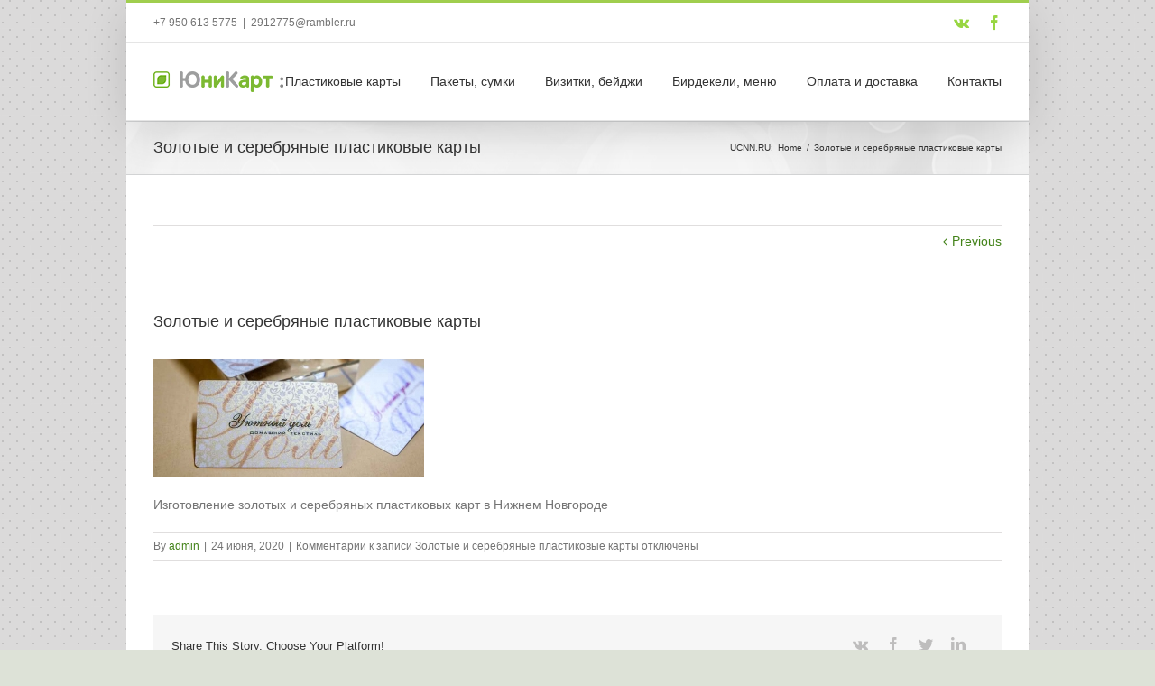

--- FILE ---
content_type: text/html; charset=UTF-8
request_url: https://ucnn.ru/silver-a-gold2-3/
body_size: 24562
content:
<!DOCTYPE html>
<html class="no-overflow-y" xmlns="https://www.w3.org/1999/xhtml" lang="ru-RU" prefix="og: http://ogp.me/ns# fb: http://ogp.me/ns/fb#">
<head>
	
	<meta http-equiv="Content-Type" content="text/html; charset=utf-8"/>

	

	<!--[if lte IE 8]>
	<script type="text/javascript" src="https://ucnn.ru/wp-content/cache/asset-cleanup/js/item/e1a954ba2b75f1235eabeff05d0ff3b7-vbb63cc23d110c725ba89a905488869190af2c9f4.js"></script>
	<![endif]-->

	
	<meta name="viewport" content="width=device-width, initial-scale=1" />
			<link rel="shortcut icon" href="http://ucnn.ru/wp-content/uploads/2019/01/logo_ico.png" type="image/x-icon" />
	
	
	
	
	
	
		
		<title>Золотые и серебряные пластиковые карты | ЮНИКАРТ</title>
		<meta name="description" content="Изготовление золотых и серебряных пластиковых карт в Нижнем Новгороде"/>
		<meta name="google-site-verification" content="fF5ElkYb06GAEMcstIOtJ7L51Q6uzagHBfyI7v_JU5Y" />
		<script type="application/ld+json" class="aioseo-schema">
			{"@context":"https:\/\/schema.org","@graph":[{"@type":"WebSite","@id":"https:\/\/ucnn.ru\/#website","url":"https:\/\/ucnn.ru\/","name":"\u042e\u041d\u0418\u041a\u0410\u0420\u0422","description":"\u041f\u043b\u0430\u0441\u0442\u0438\u043a\u043e\u0432\u044b\u0435 \u043a\u0430\u0440\u0442\u044b \u043e\u0442\u043b\u0438\u0447\u043d\u043e\u0433\u043e \u043a\u0430\u0447\u0435\u0441\u0442\u0432\u0430 \u043e\u0442 \u0431\u044e\u0434\u0436\u0435\u0442\u043d\u044b\u0445 \u0434\u043e \u043f\u0440\u0435\u043c\u0438\u0430\u043b\u044c\u043d\u044b\u0445. \u041f\u0435\u0447\u0430\u0442\u044c \u043d\u0430 \u041f\u0412\u0414 \u0438 \u043a\u0440\u0430\u0444\u0442 \u043f\u0430\u043a\u0435\u0442\u0430\u0445, \u043f\u0430\u043f\u043a\u0430\u0445 \u0438 \u0442.\u0434. \u0411\u0435\u0439\u0434\u0436\u0438, \u043c\u0435\u043d\u044e, \u0431\u0438\u0440\u0434\u0435\u043a\u0435\u043b\u0438 \u0438 \u043c\u043d\u043e\u0433\u043e\u0435 \u0434\u0440\u0443\u0433\u043e\u0435.","publisher":{"@id":"https:\/\/ucnn.ru\/#organization"}},{"@type":"Organization","@id":"https:\/\/ucnn.ru\/#organization","name":"\u042e\u041d\u0418\u041a\u0410\u0420\u0422","url":"https:\/\/ucnn.ru\/"},{"@type":"BreadcrumbList","@id":"https:\/\/ucnn.ru\/silver-a-gold2-3\/#breadcrumblist","itemListElement":[{"@type":"ListItem","@id":"https:\/\/ucnn.ru\/#listItem","position":"1","item":{"@type":"WebPage","@id":"https:\/\/ucnn.ru\/","name":"\u0413\u043b\u0430\u0432\u043d\u0430\u044f","description":"\u0418\u0437\u0433\u043e\u0442\u043e\u0432\u043b\u0435\u043d\u0438\u0435 \u043f\u043b\u0430\u0441\u0442\u0438\u043a\u043e\u0432\u044b\u0445 \u043a\u0430\u0440\u0442 \u0438 \u0432\u0438\u0437\u0438\u0442\u043e\u043a, \u043f\u0435\u0447\u0430\u0442\u044c \u043d\u0430 \u043f\u0430\u043a\u0435\u0442\u0430\u0445 \u041f\u0412\u0414 \u0438 \u043a\u0440\u0430\u0444\u0442","url":"https:\/\/ucnn.ru\/"},"nextItem":"https:\/\/ucnn.ru\/silver-a-gold2-3\/#listItem"},{"@type":"ListItem","@id":"https:\/\/ucnn.ru\/silver-a-gold2-3\/#listItem","position":"2","item":{"@type":"WebPage","@id":"https:\/\/ucnn.ru\/silver-a-gold2-3\/","name":"\u0417\u043e\u043b\u043e\u0442\u044b\u0435 \u0438 \u0441\u0435\u0440\u0435\u0431\u0440\u044f\u043d\u044b\u0435 \u043f\u043b\u0430\u0441\u0442\u0438\u043a\u043e\u0432\u044b\u0435 \u043a\u0430\u0440\u0442\u044b","description":"\u0418\u0437\u0433\u043e\u0442\u043e\u0432\u043b\u0435\u043d\u0438\u0435 \u0437\u043e\u043b\u043e\u0442\u044b\u0445 \u0438 \u0441\u0435\u0440\u0435\u0431\u0440\u044f\u043d\u044b\u0445 \u043f\u043b\u0430\u0441\u0442\u0438\u043a\u043e\u0432\u044b\u0445 \u043a\u0430\u0440\u0442 \u0432 \u041d\u0438\u0436\u043d\u0435\u043c \u041d\u043e\u0432\u0433\u043e\u0440\u043e\u0434\u0435","url":"https:\/\/ucnn.ru\/silver-a-gold2-3\/"},"previousItem":"https:\/\/ucnn.ru\/#listItem"}]},{"@type":"Person","@id":"https:\/\/ucnn.ru\/author\/admin\/#author","url":"https:\/\/ucnn.ru\/author\/admin\/","name":"admin","image":{"@type":"ImageObject","@id":"https:\/\/ucnn.ru\/silver-a-gold2-3\/#authorImage","url":"https:\/\/secure.gravatar.com\/avatar\/cdff559dafff184e9b5a321be4474ce6?s=96&d=mm&r=g","width":"96","height":"96","caption":"admin"}},{"@type":"ItemPage","@id":"https:\/\/ucnn.ru\/silver-a-gold2-3\/#itempage","url":"https:\/\/ucnn.ru\/silver-a-gold2-3\/","name":"\u0417\u043e\u043b\u043e\u0442\u044b\u0435 \u0438 \u0441\u0435\u0440\u0435\u0431\u0440\u044f\u043d\u044b\u0435 \u043f\u043b\u0430\u0441\u0442\u0438\u043a\u043e\u0432\u044b\u0435 \u043a\u0430\u0440\u0442\u044b | \u042e\u041d\u0418\u041a\u0410\u0420\u0422","description":"\u0418\u0437\u0433\u043e\u0442\u043e\u0432\u043b\u0435\u043d\u0438\u0435 \u0437\u043e\u043b\u043e\u0442\u044b\u0445 \u0438 \u0441\u0435\u0440\u0435\u0431\u0440\u044f\u043d\u044b\u0445 \u043f\u043b\u0430\u0441\u0442\u0438\u043a\u043e\u0432\u044b\u0445 \u043a\u0430\u0440\u0442 \u0432 \u041d\u0438\u0436\u043d\u0435\u043c \u041d\u043e\u0432\u0433\u043e\u0440\u043e\u0434\u0435","inLanguage":"ru-RU","isPartOf":{"@id":"https:\/\/ucnn.ru\/#website"},"breadcrumb":{"@id":"https:\/\/ucnn.ru\/silver-a-gold2-3\/#breadcrumblist"},"author":"https:\/\/ucnn.ru\/silver-a-gold2-3\/#author","creator":"https:\/\/ucnn.ru\/silver-a-gold2-3\/#author","datePublished":"2020-06-24T11:08:03+04:00","dateModified":"2020-06-24T11:10:20+04:00"}]}
		</script>
		<script type="text/javascript" >window.ga=window.ga||function(){(ga.q=ga.q||[]).push(arguments)};ga.l=+new Date;ga('create',"UA-132856483-1",{'cookieDomain':'ucnn.ru'});ga('send','pageview')</script>
		<script async src="https://www.google-analytics.com/analytics.js"></script>
		

<link rel='dns-prefetch' href='//s.w.org' />

		<meta property="og:title" content="Золотые и серебряные пластиковые карты"/>
		<meta property="og:type" content="article"/>
		<meta property="og:url" content="https://ucnn.ru/silver-a-gold2-3/"/>
		<meta property="og:site_name" content="ЮНИКАРТ"/>
		<meta property="og:description" content="Изготовление золотых и серебряных пластиковых карт в Нижнем Новгороде"/>

					<meta property="og:image" content="http://ucnn.ru/wp-content/uploads/2019/01/logo03s-2.png"/>
				<script type="text/javascript">window._wpemojiSettings={"baseUrl":"https:\/\/s.w.org\/images\/core\/emoji\/13.0.1\/72x72\/","ext":".png","svgUrl":"https:\/\/s.w.org\/images\/core\/emoji\/13.0.1\/svg\/","svgExt":".svg","source":{"concatemoji":"https:\/\/ucnn.ru\/wp-includes\/js\/wp-emoji-release.min.js?ver=5.7.14"}};!function(e,a,t){var n,r,o,i=a.createElement("canvas"),p=i.getContext&&i.getContext("2d");function s(e,t){var a=String.fromCharCode;p.clearRect(0,0,i.width,i.height),p.fillText(a.apply(this,e),0,0);e=i.toDataURL();return p.clearRect(0,0,i.width,i.height),p.fillText(a.apply(this,t),0,0),e===i.toDataURL()}function c(e){var t=a.createElement("script");t.src=e,t.defer=t.type="text/javascript",a.getElementsByTagName("head")[0].appendChild(t)}for(o=Array("flag","emoji"),t.supports={everything:!0,everythingExceptFlag:!0},r=0;r<o.length;r++)t.supports[o[r]]=function(e){if(!p||!p.fillText)return!1;switch(p.textBaseline="top",p.font="600 32px Arial",e){case"flag":return s([127987,65039,8205,9895,65039],[127987,65039,8203,9895,65039])?!1:!s([55356,56826,55356,56819],[55356,56826,8203,55356,56819])&&!s([55356,57332,56128,56423,56128,56418,56128,56421,56128,56430,56128,56423,56128,56447],[55356,57332,8203,56128,56423,8203,56128,56418,8203,56128,56421,8203,56128,56430,8203,56128,56423,8203,56128,56447]);case"emoji":return!s([55357,56424,8205,55356,57212],[55357,56424,8203,55356,57212])}return!1}(o[r]),t.supports.everything=t.supports.everything&&t.supports[o[r]],"flag"!==o[r]&&(t.supports.everythingExceptFlag=t.supports.everythingExceptFlag&&t.supports[o[r]]);t.supports.everythingExceptFlag=t.supports.everythingExceptFlag&&!t.supports.flag,t.DOMReady=!1,t.readyCallback=function(){t.DOMReady=!0},t.supports.everything||(n=function(){t.readyCallback()},a.addEventListener?(a.addEventListener("DOMContentLoaded",n,!1),e.addEventListener("load",n,!1)):(e.attachEvent("onload",n),a.attachEvent("onreadystatechange",function(){"complete"===a.readyState&&t.readyCallback()})),(n=t.source||{}).concatemoji?c(n.concatemoji):n.wpemoji&&n.twemoji&&(c(n.twemoji),c(n.wpemoji)))}(window,document,window._wpemojiSettings)</script>
		<style type="text/css">img.wp-smiley,img.emoji{display:inline!important;border:none!important;box-shadow:none!important;height:1em!important;width:1em!important;margin:0 .07em!important;vertical-align:-0.1em!important;background:none!important;padding:0!important}</style>
	<link rel='stylesheet' id='wpacu-combined-css-head-1' href='https://ucnn.ru/wp-content/cache/asset-cleanup/css/head-b67db3680d19982a95f9d4747a96b757f935c88c.css' type='text/css' media='all' />





<!--[if lte IE 9]>
<link rel='stylesheet' id='avada-shortcodes-css' href='https://ucnn.ru/wp-content/cache/asset-cleanup/css/item/avada-shortcodes-va23a670b58b63f8446053aecb2afeb377037ae18.css' type='text/css' media='all' />
<![endif]-->

<!--[if lte IE 9]>
<link rel='stylesheet' id='avada-IE-fontawesome-css' href='https://ucnn.ru/wp-content/cache/asset-cleanup/css/item/avada-ie-fontawesome-vcdd624ab212633448e38f727e00c249acb85a8c3.css' type='text/css' media='all' />
<![endif]-->
<!--[if lte IE 8]>
<link rel='stylesheet' id='avada-IE8-css' href='https://ucnn.ru/wp-content/cache/asset-cleanup/css/item/avada-ie8-v15784ae093c69c3a6e3c11abd61642c3a320bd63.css' type='text/css' media='all' />
<![endif]-->
<!--[if IE]>
<link rel='stylesheet' id='avada-IE-css' href='https://ucnn.ru/wp-content/cache/asset-cleanup/css/item/avada-ie-ve9f5620370af19e116f0ddf8721483c1325d725c.css' type='text/css' media='all' />
<![endif]-->


<script id='wpacu-combined-js-head-group-1' type='text/javascript' src='https://ucnn.ru/wp-content/cache/asset-cleanup/js/head-b3ebcc6a20cc90ca8ea9774e2a54aed44b313854.js'></script><link rel="https://api.w.org/" href="https://ucnn.ru/wp-json/" /><link rel="alternate" type="application/json" href="https://ucnn.ru/wp-json/wp/v2/media/12236" /><link rel="EditURI" type="application/rsd+xml" title="RSD" href="https://ucnn.ru/xmlrpc.php?rsd" />
<link rel="wlwmanifest" type="application/wlwmanifest+xml" href="https://ucnn.ru/wp-includes/wlwmanifest.xml" /> 
<link rel='shortlink' href='https://ucnn.ru/?p=12236' />
<link rel="alternate" type="application/json+oembed" href="https://ucnn.ru/wp-json/oembed/1.0/embed?url=https%3A%2F%2Fucnn.ru%2Fsilver-a-gold2-3%2F" />
<link rel="alternate" type="text/xml+oembed" href="https://ucnn.ru/wp-json/oembed/1.0/embed?url=https%3A%2F%2Fucnn.ru%2Fsilver-a-gold2-3%2F&#038;format=xml" />
		<script type="text/javascript">jQuery(document).ready(function(){var ajaxRevslider=function(obj){var content="";data={};data.action='revslider_ajax_call_front';data.client_action='get_slider_html';data.token='8a26d5de18';data.type=obj.type;data.id=obj.id;data.aspectratio=obj.aspectratio;jQuery.ajax({type:"post",url:"https://ucnn.ru/wp-admin/admin-ajax.php",dataType:'json',data:data,async:!1,success:function(ret,textStatus,XMLHttpRequest){if(ret.success==!0)
content=ret.data},error:function(e){console.log(e)}});return content};var ajaxRemoveRevslider=function(obj){return jQuery(obj.selector+" .rev_slider").revkill()};var extendessential=setInterval(function(){if(jQuery.fn.tpessential!=undefined){clearInterval(extendessential);if(typeof(jQuery.fn.tpessential.defaults)!=='undefined'){jQuery.fn.tpessential.defaults.ajaxTypes.push({type:"revslider",func:ajaxRevslider,killfunc:ajaxRemoveRevslider,openAnimationSpeed:0.3})}}},30)})</script>
		<!--[if IE 9]> <script>var _fusionParallaxIE9=!0</script> <![endif]--><link rel="icon" href="https://ucnn.ru/wp-content/uploads/2018/12/cropped-logo_pin-1-32x32.png" sizes="32x32" />
<link rel="icon" href="https://ucnn.ru/wp-content/uploads/2018/12/cropped-logo_pin-1-192x192.png" sizes="192x192" />
<link rel="apple-touch-icon" href="https://ucnn.ru/wp-content/uploads/2018/12/cropped-logo_pin-1-180x180.png" />
<meta name="msapplication-TileImage" content="https://ucnn.ru/wp-content/uploads/2018/12/cropped-logo_pin-1-270x270.png" />
<style id='avada-stylesheet-inline-css' type='text/css'>.Avada_3861{color:green}body,html,html body.custom-background{background-color:#dde2d7}#main,#slidingbar,.fusion-footer-copyright-area,.fusion-footer-widget-area,.fusion-page-title-bar,.fusion-secondary-header,.header-v4 #small-nav,.header-v5 #small-nav,.sticky-header .sticky-shadow,.tfs-slider .slide-content-container{padding-left:30px;padding-right:30px}.width-100 .fusion-section-separator,.width-100 .nonhundred-percent-fullwidth{padding-left:30px;padding-right:30px;margin-left:-30px;margin-right:-30px}.width-100 .fullwidth-box,.width-100 .fusion-section-separator{margin-left:-30px!important;margin-right:-30px!important}.fusion-mobile-menu-design-modern .fusion-mobile-nav-holder li a{padding-left:30px;padding-right:30px}.fusion-mobile-menu-design-modern .fusion-mobile-nav-holder .fusion-mobile-nav-item .fusion-open-submenu{padding-right:35px}.fusion-mobile-menu-design-modern .fusion-mobile-nav-holder .fusion-mobile-nav-item a{padding-left:30px;padding-right:30px}.fusion-mobile-menu-design-modern .fusion-mobile-nav-holder .fusion-mobile-nav-item li a{padding-left:42px}.fusion-mobile-menu-design-modern .fusion-mobile-nav-holder .fusion-mobile-nav-item li li a{padding-left:55px}.fusion-mobile-menu-design-modern .fusion-mobile-nav-holder .fusion-mobile-nav-item li li li a{padding-left:68px}.fusion-mobile-menu-design-modern .fusion-mobile-nav-holder .fusion-mobile-nav-item li li li li a{padding-left:81px}.tooltip-shortcode,a:hover{color:#a0ce4e}#main .about-author .title a:hover,#main .post h2 a:hover,#slidingbar-area .fusion-accordian .panel-title a:hover,#slidingbar-area a:hover,#slidingbar-area ul li a:hover,#wrapper #slidingbar-area .current-menu-item>a,#wrapper #slidingbar-area .current-menu-item>a:before,#wrapper #slidingbar-area .current_page_item>a,#wrapper #slidingbar-area .current_page_item>a:before,#wrapper .fusion-footer-widget-area .current-menu-item>a,#wrapper .fusion-footer-widget-area .current-menu-item>a:before,#wrapper .fusion-footer-widget-area .current_page_item>a,#wrapper .fusion-footer-widget-area .current_page_item>a:before,#wrapper .jtwt .jtwt_tweet a:hover,#wrapper .sidebar .current-menu-item>a,#wrapper .sidebar .current-menu-item>a:before,#wrapper .sidebar .current_page_item>a,#wrapper .sidebar .current_page_item>a:before,.content-box-percentage,.fusion-accordian .panel-title a:hover,.fusion-copyright-notice a:hover,.fusion-date-and-formats .fusion-format-box i,.fusion-filters .fusion-filter.fusion-active a,.fusion-footer-widget-area .fusion-accordian .panel-title a:hover,.fusion-footer-widget-area .fusion-tabs-widget .tab-holder .news-list li .post-holder a:hover,.fusion-footer-widget-area a:hover,.fusion-footer-widget-area ul li a:hover,.fusion-popover,.fusion-read-more:hover:after,.more a:hover:after,.pagination-next:hover:after,.pagination-prev:hover:before,.price>.amount,.price ins .amount,.project-content .project-info .project-info-box a:hover,.side-nav .arrow:hover:after,.side-nav li.current_page_ancestor>a,.side-nav ul>li.current_page_item>a,.sidebar .widget .recentcomments:hover:before,.sidebar .widget li a:hover,.sidebar .widget_archive li a:hover:before,.sidebar .widget_categories li a:hover,.sidebar .widget_categories li a:hover:before,.sidebar .widget_links li a:hover:before,.sidebar .widget_nav_menu li a:hover:before,.sidebar .widget_pages li a:hover:before,.sidebar .widget_recent_entries li a:hover:before,.single-navigation a[rel=next]:hover:after,.single-navigation a[rel=prev]:hover:before,.star-rating span:before,.star-rating:before,.tooltip-shortcode,h5.toggle:hover a,span.dropcap{color:#a0ce4e}.link-area-box-hover .heading h2,.link-area-box-hover .icon .circle-no,.link-area-link-icon-hover .heading h2,.link-area-link-icon-hover .icon .circle-no,.link-area-link-icon-hover.link-area-box .fusion-read-more,.link-area-link-icon-hover.link-area-box .fusion-read-more::after,.link-area-link-icon-hover.link-area-box .fusion-read-more::before{color:#a0ce4e!important}.fusion-accordian .panel-title a:hover .fa-fusion-box,.fusion-content-boxes .heading-link:hover .icon i.circle-yes,.fusion-content-boxes .link-area-box:hover .heading-link .icon i.circle-yes,.link-area-box-hover .heading .icon i.circle-yes,.link-area-link-icon-hover .heading .icon i.circle-yes{background-color:#a0ce4e!important;border-color:#a0ce4e!important}.sidebar .fusion-image-wrapper .fusion-rollover .fusion-rollover-content a:hover{color:#333}.star-rating span:before,.star-rating:before{color:#a0ce4e}#slidingbar-area .tagcloud a:hover,.fusion-footer-widget-area .tagcloud a:hover,.tagcloud a:hover{color:#FFF;text-shadow:none;-webkit-text-shadow:none;-moz-text-shadow:none}#nav ul li>a:hover,#sticky-nav ul li>a:hover,#wrapper .fusion-tabs-widget .tab-holder .tabs li.active a,#wrapper .fusion-tabs.classic .nav-tabs>li.active .tab-link,#wrapper .fusion-tabs.classic .nav-tabs>li.active .tab-link:focus,#wrapper .fusion-tabs.classic .nav-tabs>li.active .tab-link:hover,#wrapper .fusion-tabs.vertical-tabs.classic .nav-tabs>li.active .tab-link,#wrapper .post-content blockquote,.fusion-filters .fusion-filter.fusion-active a,.pagination .current,.pagination a.inactive:hover,.progress-bar-content,.reading-box,.tagcloud a:hover{border-color:#a0ce4e}#wrapper .side-nav li.current_page_item a{border-right-color:#a0ce4e;border-left-color:#a0ce4e}#toTop:hover,#wrapper .search-table .search-button input[type="submit"]:hover,.circle-yes ul li:before,.fusion-accordian .panel-title .active .fa-fusion-box,.fusion-date-and-formats .fusion-date-box,.pagination .current,.progress-bar-content,.table-2 table thead,.tagcloud a:hover,ul.arrow li:before,ul.circle-yes li:before{background-color:#a0ce4e}#main,#wrapper,.fusion-separator .icon-wrapper,body,html{background-color:#fff}.fusion-footer-widget-area{background-color:#363839;border-color:#e9eaee;padding-top:4px;padding-bottom:18px}#wrapper .fusion-footer-widget-area .fusion-tabs-widget .tab-holder .tabs li{border-color:#363839}.fusion-footer-copyright-area{background-color:#282a2b;border-color:#4b4c4d;padding-top:18px;padding-bottom:16px}.sep-boxed-pricing .panel-heading{background-color:#a0ce4e;border-color:#a0ce4e}.full-boxed-pricing.fusion-pricing-table .standout .panel-heading h3,.fusion-pricing-table .panel-body .price .decimal-part,.fusion-pricing-table .panel-body .price .integer-part{color:#a0ce4e}.fusion-image-wrapper .fusion-rollover{background-image:linear-gradient(top,rgba(160,206,78,.8) 0%,rgba(160,206,78,.8) 100%);background-image:-webkit-gradient(linear,left top,left bottom,color-stop(0,rgba(160,206,78,.8)),color-stop(1,rgba(160,206,78,.8)));background-image:filter:progid:DXImageTransform.Microsoft.gradient(startColorstr=#a0ce4e,endColorstr=#a0ce4e),progid:DXImageTransform.Microsoft.Alpha(Opacity=0);background-image:-webkit-linear-gradient(top,rgba(160,206,78,.8) 0%,rgba(160,206,78,.8) 100%);background-image:-moz-linear-gradient(top,rgba(160,206,78,.8) 0%,rgba(160,206,78,.8) 100%);background-image:-ms-linear-gradient(top,rgba(160,206,78,.8) 0%,rgba(160,206,78,.8) 100%);background-image:-o-linear-gradient(top,rgba(160,206,78,.8) 0%,rgba(160,206,78,.8) 100%)}.no-cssgradients .fusion-image-wrapper .fusion-rollover{background:#a0ce4e}.fusion-image-wrapper:hover .fusion-rollover{filter:progid:DXImageTransform.Microsoft.gradient(startColorstr=#a0ce4e,endColorstr=#a0ce4e),progid:DXImageTransform.Microsoft.Alpha(Opacity=100)}#main .comment-submit,#reviews input#submit,.button-default,.button.default,.comment-form input[type="submit"],.fusion-button-default,.fusion-portfolio-one .fusion-button,.ticket-selector-submit-btn[type=submit]{background:#a0ce4e;color:#fff;filter:progid:DXImageTransform.Microsoft.gradient(startColorstr=#a0ce4e,endColorstr=#a0ce4e);transition:all .2s;-webkit-transition:all .2s;-moz-transition:all .2s;-ms-transition:all .2s;-o-transition:all .2s}.link-type-button-bar .fusion-read-more,.no-cssgradients #main .comment-submit,.no-cssgradients #reviews input#submit,.no-cssgradients .button-default,.no-cssgradients .button.default,.no-cssgradients .comment-form input[type="submit"],.no-cssgradients .fusion-button-default,.no-cssgradients .fusion-portfolio-one .fusion-button,.no-cssgradients .ticket-selector-submit-btn[type="submit"]{background:#a0ce4e}#main .comment-submit:hover,#reviews input#submit:hover,.button-default:hover,.button.default:hover,.comment-form input[type="submit"]:hover,.fusion-button-default:hover,.fusion-portfolio-one .fusion-button:hover,.ticket-selector-submit-btn[type="submit"]:hover{background:#96c346;color:#fff;filter:progid:DXImageTransform.Microsoft.gradient(startColorstr=#96c346,endColorstr=#96c346)}.no-cssgradients #main .comment-submit:hover,.no-cssgradients #reviews input#submit:hover,.no-cssgradients .button-default:hover,.no-cssgradients .comment-form input[type="submit"]:hover,.no-cssgradients .fusion-button-default:hover,.no-cssgradients .fusion-portfolio-one .fusion-button:hover,.no-cssgradients .ticket-selector-submit-btn[type="submit"]:hover,.no-cssgradinets .button.default:hover{background:#96c346!important}.link-type-button-bar .fusion-read-more,.link-type-button-bar .fusion-read-more:after,.link-type-button-bar .fusion-read-more:before{color:#fff}.link-type-button-bar .fusion-read-more:hover,.link-type-button-bar .fusion-read-more:hover:after,.link-type-button-bar .fusion-read-more:hover:before,.link-type-button-bar.link-area-box:hover .fusion-read-more,.link-type-button-bar.link-area-box:hover .fusion-read-more:after,.link-type-button-bar.link-area-box:hover .fusion-read-more:before{color:#ffffff!important}.fusion-image-wrapper .fusion-rollover .fusion-rollover-gallery,.fusion-image-wrapper .fusion-rollover .fusion-rollover-link{background-color:#333;width:36px;height:36px}.fusion-image-wrapper .fusion-rollover .fusion-rollover-content .fusion-rollover-categories,.fusion-image-wrapper .fusion-rollover .fusion-rollover-content .fusion-rollover-categories a,.fusion-image-wrapper .fusion-rollover .fusion-rollover-content .fusion-rollover-title a,.fusion-image-wrapper .fusion-rollover .fusion-rollover-content a,.fusion-rollover .fusion-rollover-content .fusion-rollover-title{color:#333}.fusion-page-title-bar{border-color:#d2d3d4;background-image:url(https://ucnn.ru/wp-content/themes/Avada/assets/images/page_title_bg.png);background-color:#F6F6F6;height:60px}.fusion-footer-copyright-area>.fusion-row,.fusion-footer-widget-area>.fusion-row{padding-left:0;padding-right:0}.fontawesome-icon.circle-yes{background-color:#333}.content-box-shortcode-timeline,.fontawesome-icon.circle-yes{border-color:#333}.fontawesome-icon,.fontawesome-icon.circle-yes,.post-content .error-menu li:after,.post-content .error-menu li:before{color:#fff}.fusion-title .title-sep,.product .product-border{border-color:#e0dede}.checkout .payment_methods .payment_box,.post-content blockquote,.review blockquote q{background-color:#f6f6f6}.fusion-testimonials .author:after{border-top-color:#f6f6f6}.post-content blockquote,.review blockquote q{color:#747474}#nav ul li ul li a,#reviews #comments>h2,#sticky-nav ul li ul li a,#wrapper #nav ul li ul li>a,#wrapper #sticky-nav ul li ul li>a,.avada-container h3,.comment-form input[type="submit"],.ei-title h3,.fusion-blog-shortcode .fusion-timeline-date,.fusion-image-wrapper .fusion-rollover .fusion-rollover-content .fusion-rollover-categories,.fusion-image-wrapper .fusion-rollover .fusion-rollover-content .fusion-rollover-title,.fusion-image-wrapper .fusion-rollover .fusion-rollover-content .price,.fusion-image-wrapper .fusion-rollover .fusion-rollover-content a,.fusion-load-more-button,.fusion-page-title-bar h3,.meta .fusion-date,.more,.post-content blockquote,.project-content .project-info h4,.review blockquote div strong,.review blockquote q,.ticket-selector-submit-btn[type="submit"],body{font-family:'PT Sans',Arial,Helvetica,sans-serif;font-weight:400}#slidingbar-area h3,.avada-container h3,.comment-form input[type="submit"],.fusion-footer-widget-area .widget-title,.fusion-footer-widget-area h3,.fusion-load-more-button,.project-content .project-info h4,.review blockquote div strong,.ticket-selector-submit-btn[type="submit"]{font-weight:700}.meta .fusion-date,.post-content blockquote,.review blockquote q{font-style:italic}.side-nav li a{font-family:'Antic Slab',Arial,Helvetica,sans-serif;font-weight:400;font-size:14px}#main .post h2,#main .reading-box h2,#main h2,#wrapper .fusion-tabs-widget .tab-holder .tabs li a,.ei-title h2,.fusion-accordian .panel-heading a,.fusion-accordian .panel-title,.fusion-author .fusion-author-title,.fusion-carousel-title,.fusion-flip-box .flip-box-heading-back,.fusion-header-tagline,.fusion-image-wrapper .fusion-rollover .fusion-rollover-content .fusion-rollover-title,.fusion-image-wrapper .fusion-rollover .fusion-rollover-content .fusion-rollover-title a,.fusion-modal .modal-title,.fusion-page-title-bar h1,.fusion-person .person-desc .person-author .person-author-wrapper,.fusion-pricing-table .pricing-row,.fusion-pricing-table .title-row,.fusion-tabs .nav-tabs li .fusion-tab-heading,.fusion-title h3,.main-flex .slide-content h2,.main-flex .slide-content h3,.popover .popover-title,.post-content h1,.post-content h2,.post-content h3,.post-content h4,.post-content h5,.post-content h6,.project-content h3,.share-box h4,.sidebar .widget h4,table th{font-family:'Antic Slab',Arial,Helvetica,sans-serif;font-weight:400}.project-content .project-info h4{font-family:'Antic Slab',Arial,Helvetica,sans-serif}#slidingbar-area .widget-title,#slidingbar-area h3,.fusion-footer-widget-area .widget-title,.fusion-footer-widget-area h3{font-family:'PT Sans',Arial,Helvetica,sans-serif;font-weight:400}#slidingbar-area .slide-excerpt h2,.fusion-footer-widget-area .slide-excerpt h2,.jtwt .jtwt_tweet,.sidebar .jtwt .jtwt_tweet,.sidebar .slide-excerpt h2,body{font-size:14px;line-height:21px}#slidingbar-area ul,.fusion-footer-widget-area ul,.fusion-tabs-widget .tab-holder .news-list li .post-holder .meta,.fusion-tabs-widget .tab-holder .news-list li .post-holder a,.project-content .project-info h4{font-size:14px;line-height:21px}.fusion-blog-layout-timeline .fusion-timeline-date{font-size:14}.counter-box-content,.fusion-alert,.fusion-progressbar .sr-only,.post-content blockquote,.review blockquote q{font-size:14px}#side-header .fusion-contact-info,#side-header .header-social .top-menu,#slidingbar-area .slide-excerpt h2,.fusion-accordian .panel-body,.fusion-footer-widget-area .slide-excerpt h2,.post-content blockquote,.project-content .project-info h4,.review blockquote q,.sidebar .slide-excerpt h2,body{line-height:20px}.fusion-page-title-bar .fusion-breadcrumbs,.fusion-page-title-bar .fusion-breadcrumbs li,.fusion-page-title-bar .fusion-breadcrumbs li a{font-size:10px}.sidebar .widget h4{font-size:13px}#slidingbar-area .widget-title,#slidingbar-area h3{font-size:13px;line-height:13px;color:#DDD}.fusion-footer-widget-area .widget-title,.fusion-footer-widget-area h3{font-size:13px;line-height:13px}.fusion-copyright-notice{font-size:12px}#main .fusion-row,#slidingbar-area .fusion-row,.fusion-footer-copyright-area .fusion-row,.fusion-footer-widget-area .fusion-row,.fusion-page-title-row,.tfs-slider .slide-content-container .slide-content{max-width:940px}.post-content h1{font-size:28px;line-height:28px}#main .fusion-portfolio h2,#wrapper #main .post h2,#wrapper #main .post-content .fusion-title h2,#wrapper #main .post-content .title h2,#wrapper .fusion-title h2,#wrapper .post-content h2,#wrapper .title h2,h2.entry-title{font-size:18px;line-height:36px}#main .fusion-portfolio h2,#wrapper #main .post h2,#wrapper #main .post-content .fusion-title h2,#wrapper #main .post-content .title h2,#wrapper .fusion-title h2,#wrapper .post-content h2,#wrapper .title h2,h2.entry-title{line-height:24px}#wrapper #main .fusion-portfolio-content>h2.entry-title,#wrapper #main .fusion-post-content>h2.entry-title,#wrapper #main .post>h2.entry-title{font-size:18px;line-height:27px}#wrapper #main #comments h3,#wrapper #main #respond h3,#wrapper #main .about-author h3,#wrapper #main .related-posts h3{font-size:18px;line-height:27px}.post-content h3,.project-content h3{font-size:16px;line-height:22px}.fusion-modal .modal-title{font-size:16px;line-height:33px}.fusion-carousel-title,.fusion-person .person-author-wrapper .person-name,.fusion-person .person-author-wrapper .person-title,.fusion-portfolio-post .fusion-portfolio-content h4,.fusion-rollover .fusion-rollover-content .fusion-rollover-title,.post-content h4{font-size:13px;line-height:20px}#reviews #comments>h2,#wrapper .fusion-tabs-widget .tab-holder .tabs li a,.fusion-flip-box .flip-box-heading-back,.person-author-wrapper,.popover .popover-title{font-size:13px}.fusion-accordian .panel-title,.fusion-sharing-box h4,.fusion-tabs .nav-tabs>li .fusion-tab-heading{font-size:13px;line-height:30px}.post-content h5{font-size:12px;line-height:18px}.post-content h6{font-size:11px;line-height:17px}.ei-title h2{font-size:42px;line-height:63px;color:#333}.ei-title h3{font-size:20px;line-height:30px;color:#747474}.fusion-carousel-meta,.fusion-image-wrapper .fusion-rollover .fusion-rollover-content .fusion-rollover-categories,.fusion-image-wrapper .fusion-rollover .fusion-rollover-content .fusion-rollover-categories a,.fusion-recent-posts .columns .column .meta,.fusion-single-line-meta{font-size:12px;line-height:18px}.fusion-carousel-meta,.fusion-meta,.fusion-meta-info,.fusion-recent-posts .columns .column .meta,.post .single-line-meta{font-size:12px}.fusion-image-wrapper .fusion-rollover .fusion-rollover-content .fusion-product-buttons a,.product-buttons a{font-size:12px;line-height:18px}.page-links,.pagination,.pagination .pagination-next,.pagination .pagination-prev{font-size:12px}#reviews #comments>h2,#wrapper .fusion-tabs-widget .tab-holder .news-list li .post-holder .meta,#wrapper .meta,.fusion-blog-timeline-layout .fusion-timeline-date,.fusion-rollover .price .amount,.post .post-content,.post-content blockquote,.project-content .project-info h4,.quantity .minus,.quantity .plus,.quantity .qty,.review blockquote div,.search input,.sidebar .jtwt,.sidebar .widget .recentcomments,.sidebar .widget_archive li,.sidebar .widget_categories li,.sidebar .widget_links li,.sidebar .widget_meta li,.sidebar .widget_nav_menu li,.sidebar .widget_pages li,.sidebar .widget_recent_entries li,.title-row,body{color:#747474}.fusion-post-content h1,.post-content h1,.title h1{color:#333}#main .post h2,.cart-empty,.fusion-post-content h2,.fusion-title h2,.post-content h2,.search-page-search-form h2,.title h2{color:#333}.fusion-post-content h3,.fusion-title h3,.person-author-wrapper span,.post-content h3,.product-title,.project-content h3,.title h3{color:#333}#wrapper .fusion-tabs-widget .tab-holder .tabs li a,.fusion-accordian .panel-title a,.fusion-carousel-title,.fusion-post-content h4,.fusion-tabs .nav-tabs>li .fusion-tab-heading,.fusion-title h4,.post-content h4,.project-content .project-info h4,.share-box h4,.sidebar .widget h4,.title h4{color:#333}.fusion-post-content h5,.fusion-title h5,.post-content h5,.title h5{color:#333}.fusion-post-content h6,.fusion-title h6,.post-content h6,.title h6{color:#333}.fusion-page-title-bar h1,.fusion-page-title-bar h3{color:#333}.sep-boxed-pricing .panel-heading h3{color:#333}.full-boxed-pricing.fusion-pricing-table .panel-heading h3{color:#333}#main .post h2 a,.about-author .title a,.fusion-load-more-button,.fusion-rollover a,.project-content .project-info .project-info-box a,.shop_attributes tr th,.sidebar .widget .recentcomments,.sidebar .widget li a,.sidebar .widget_categories li,.single-navigation a[rel="next"]:after,.single-navigation a[rel="prev"]:before,body a,body a:after,body a:before{color:#428218}body #toTop:before{color:#fff}.fusion-page-title-bar .fusion-breadcrumbs,.fusion-page-title-bar .fusion-breadcrumbs a{color:#333}#slidingbar-area,#slidingbar-area .fusion-column,#slidingbar-area .jtwt,#slidingbar-area .jtwt .jtwt_tweet{color:#8C8989}#slidingbar-area .jtwt .jtwt_tweet a,#slidingbar-area .fusion-accordian .panel-title a,#slidingbar-area a,#wrapper #slidingbar-area .fusion-tabs-widget .tab-holder .tabs li a{color:#BFBFBF}.sidebar .widget .heading h4,.sidebar .widget h4{color:#333}.fusion-footer-widget-area .widget-title,.fusion-footer-widget-area h3,.fusion-footer-widget-column .product-title{color:#DDD}.fusion-copyright-notice,.fusion-footer-widget-area,.fusion-footer-widget-area .jtwt,.fusion-footer-widget-area .jtwt .jtwt_tweet,.fusion-footer-widget-area article.col{color:#8C8989}#wrapper .fusion-footer-widget-area .fusion-tabs-widget .tab-holder .tabs li a,.fusion-copyright-notice a,.fusion-footer-widget-area .fusion-accordian .panel-title a,.fusion-footer-widget-area .fusion-tabs-widget .tab-holder .news-list li .post-holder a,.fusion-footer-widget-area .jtwt .jtwt_tweet a,.fusion-footer-widget-area a{color:#BFBFBF}#customer_login .col-1,#customer_login .col-2,#customer_login h2,#customer_login_box,#reviews li .comment-text,#small-nav,#wrapper .fusion-tabs-widget .tab-holder,#wrapper .side-nav li a,#wrapper .side-nav li.current_page_item li a,.avada-skin-rev,.chzn-container-single .chzn-single,.chzn-container-single .chzn-single div,.chzn-drop,.commentlist .the-comment,.es-carousel-wrapper.fusion-carousel-small .es-carousel ul li img,.fusion-accordian .fusion-panel,.fusion-author .fusion-author-social,.fusion-blog-layout-grid .post .flexslider,.fusion-blog-layout-grid .post .fusion-content-sep,.fusion-blog-layout-grid .post .post-wrapper,.fusion-counters-box .fusion-counter-box .counter-box-border,.fusion-filters,.fusion-layout-timeline .post,.fusion-layout-timeline .post .flexslider,.fusion-layout-timeline .post .fusion-content-sep,.fusion-portfolio .fusion-portfolio-boxed .fusion-content-sep,.fusion-portfolio .fusion-portfolio-boxed .fusion-portfolio-post-wrapper,.fusion-portfolio-one .fusion-portfolio-boxed .fusion-portfolio-post-wrapper,.fusion-tabs.vertical-tabs.clean .nav-tabs li .tab-link,.fusion-timeline-arrow,.fusion-timeline-date,.input-radio,.ls-avada,.page-links a,.pagination a.inactive,.panel.entry-content,.post .fusion-meta-info,.price_slider_wrapper,.progress-bar,.project-content .project-info .project-info-box,.quantity,.quantity .minus,.quantity .qty,.search-page-search-form,.sep-dashed,.sep-dotted,.sep-double,.sep-single,.side-nav,.side-nav li a,.sidebar .widget .recentcomments,.sidebar .widget li a,.sidebar .widget_archive li,.sidebar .widget_categories li,.sidebar .widget_links li,.sidebar .widget_meta li,.sidebar .widget_nav_menu li,.sidebar .widget_pages li,.sidebar .widget_recent_entries li,.single-navigation,.table,.table>tbody>tr>td,.table>tbody>tr>th,.table>tfoot>tr>td,.table>tfoot>tr>th,.table>thead>tr>td,.table>thead>tr>th,.table-1 table,.table-1 table th,.table-1 tr td,.table-2 table thead,.table-2 tr td,.tabs-vertical .tabs-container .tab_content,.tabs-vertical .tabset,.tagcloud a,.tkt-slctr-tbl-wrap-dv table,.tkt-slctr-tbl-wrap-dv tr td,h5.toggle.active+.toggle-content,tr td{border-color:#e0dede}.price_slider_wrapper .ui-widget-content{background-color:#e0dede}.fusion-load-more-button{background-color:#ebeaea}.fusion-load-more-button:hover{background-color:rgba(235,234,234,.8)}.quantity .minus,.quantity .plus{background-color:#fbfaf9}.quantity .minus:hover,.quantity .plus:hover{background-color:#fff}.sb-toggle-wrapper .sb-toggle:after{color:#fff}#slidingbar-area .product_list_widget li,#slidingbar-area .widget_categories li a,#slidingbar-area .widget_recent_entries ul li,#slidingbar-area li.recentcomments,#slidingbar-area ul li a{border-bottom-color:#fff}#slidingbar-area .fusion-accordian .fusion-panel,#slidingbar-area .tagcloud a,#wrapper #slidingbar-area .fusion-tabs-widget .tab-holder,#wrapper #slidingbar-area .fusion-tabs-widget .tab-holder .news-list li{border-color:#282A2B}#wrapper .fusion-footer-widget-area .fusion-tabs-widget .tab-holder,#wrapper .fusion-footer-widget-area .fusion-tabs-widget .tab-holder .news-list li,.fusion-footer-widget-area .fusion-accordian .fusion-panel,.fusion-footer-widget-area .product_list_widget li,.fusion-footer-widget-area .tagcloud a,.fusion-footer-widget-area .widget_categories li a,.fusion-footer-widget-area .widget_recent_entries li,.fusion-footer-widget-area li.recentcomments,.fusion-footer-widget-area ul li a{border-color:#505152}#comment-input input,#comment-textarea textarea,#wrapper .search-table .search-field input,#wrapper .select-arrow,.avada-select .select2-container .select2-choice,.avada-select .select2-container .select2-choice2,.avada-select-parent .select-arrow,.avada-select-parent select,.chzn-container .chzn-drop,.chzn-container-single .chzn-single,.comment-form-comment textarea,.input-text,.main-nav-search-form input,.post-password-form .password,.search-page-search-form input,input.s,input[type="text"],select,textarea{background-color:#fff}#comment-input .placeholder,#comment-input input,#comment-textarea .placeholder,#comment-textarea textarea,#wrapper .search-table .search-field input,.avada-select .select2-container .select2-choice,.avada-select .select2-container .select2-choice2,.avada-select-parent select,.chzn-container .chzn-drop,.chzn-container-single .chzn-single,.comment-form-comment textarea,.input-text,.main-nav-search-form input,.post-password-form .password,.search-page-search-form input,input.s,input.s .placeholder,input[type="text"],select,textarea{color:#aaa9a9}#comment-input input:-moz-placeholder,#comment-input input:-ms-input-placeholder,#comment-input input::-webkit-input-placeholder,#comment-textarea textarea:-moz-placeholder,#comment-textarea textarea::-webkit-input-placeholder,.comment-form-comment textarea:-moz-placeholder,.comment-form-comment textarea:-ms-input-placeholder,.comment-form-comment textarea::-webkit-input-placeholder,.input-text:-moz-placeholder,.input-text:-ms-input-placeholder,.input-text::-webkit-input-placeholder,.post-password-form .password::-moz-input-placeholder,.post-password-form .password::-ms-input-placeholder,.post-password-form .password::-webkit-input-placeholder,input#s:-moz-placeholder,input#s:-ms-input-placeholder,input#s::-webkit-input-placeholder{color:#aaa9a9}#comment-input input,#comment-textarea textarea,#wrapper .search-table .search-field input,.avada-select .select2-container .select2-choice,.avada-select .select2-container .select2-choice .select2-arrow,.avada-select .select2-container .select2-choice2 .select2-arrow,.avada-select-parent .select-arrow,.avada-select-parent select,.chzn-container .chzn-drop,.chzn-container-single .chzn-single,.comment-form-comment textarea,.gravity-select-parent .select-arrow,.input-text,.main-nav-search-form input,.post-password-form .password,.search-page-search-form input,.select-arrow,input.s,input[type="text"],select,textarea{border-color:#d2d2d2}.select-arrow,.select2-arrow{color:#d2d2d2}.fusion-page-title-bar h1{font-size:18px;line-height:normal}.fusion-page-title-bar h3{font-size:14px;line-height:26px}#content{width:71%}#main .sidebar{width:23%;background-color:transparent;padding:0}.double-sidebars #content{width:52%;margin-left:24%}.double-sidebars #main #sidebar{width:21%;margin-left:-76%}.double-sidebars #main #sidebar-2{width:21%;margin-left:3%}.fusion-accordian .panel-title a .fa-fusion-box{background-color:#97ce37}.progress-bar-content{background-color:#a0ce4e;border-color:#a0ce4e}.content-box-percentage{color:#a0ce4e}.progress-bar{background-color:#f6f6f6;border-color:#f6f6f6}#wrapper .fusion-date-and-formats .fusion-format-box{background-color:#eef0f2}.fusion-carousel .fusion-carousel-nav .fusion-nav-next,.fusion-carousel .fusion-carousel-nav .fusion-nav-prev{background-color:rgba(0,0,0,.6)}.fusion-carousel .fusion-carousel-nav .fusion-nav-next:hover,.fusion-carousel .fusion-carousel-nav .fusion-nav-prev:hover{background-color:rgba(0,0,0,.7)}.fusion-flexslider .flex-direction-nav .flex-next,.fusion-flexslider .flex-direction-nav .flex-prev{background-color:rgba(0,0,0,.6)}.fusion-flexslider .flex-direction-nav .flex-next:hover,.fusion-flexslider .flex-direction-nav .flex-prev:hover{background-color:rgba(0,0,0,.7)}.content-boxes .col{background-color:transparent}#wrapper .sidebar .fusion-tabs-widget .tabs-container{background-color:#fff}body .sidebar .fusion-tabs-widget .tab-hold .tabs li{border-right:1px solid #fff}.sidebar .fusion-tabs-widget .tab-holder .tabs li a,body .sidebar .fusion-tabs-widget .tab-holder .tabs li a{background:#ebeaea;border-bottom:0;color:#747474}body .sidebar .fusion-tabs-widget .tab-hold .tabs li a:hover{background:#fff;border-bottom:0}body .sidebar .fusion-tabs-widget .tab-hold .tabs li.active a,body .sidebar .fusion-tabs-widget .tab-holder .tabs li.active a{background:#fff;border-bottom:0;border-top-color:#a0ce4e}#wrapper .sidebar .fusion-tabs-widget .tab-holder,.sidebar .fusion-tabs-widget .tab-holder .news-list li{border-color:#ebeaea}.fusion-single-sharing-box{background-color:#f6f6f6}.fusion-blog-layout-grid .post .fusion-post-wrapper,.fusion-blog-layout-timeline .post,.fusion-portfolio.fusion-portfolio-boxed .fusion-portfolio-content-wrapper,.products li.product{background-color:transparent}.fusion-blog-layout-grid .post .flexslider,.fusion-blog-layout-grid .post .fusion-content-sep,.fusion-blog-layout-grid .post .fusion-post-wrapper,.fusion-blog-layout-timeline .fusion-timeline-date,.fusion-blog-layout-timeline .fusion-timeline-line,.fusion-blog-layout-timeline .post,.fusion-blog-layout-timeline .post .flexslider,.fusion-blog-layout-timeline .post .fusion-content-sep,.fusion-blog-timeline-layout .post,.fusion-blog-timeline-layout .post .flexslider,.fusion-blog-timeline-layout .post .fusion-content-sep,.fusion-portfolio.fusion-portfolio-boxed .fusion-content-sep,.fusion-portfolio.fusion-portfolio-boxed .fusion-portfolio-content-wrapper,.product .product-buttons,.product-buttons,.product-buttons-container,.product-details-container,.products li{border-color:#ebeaea}.fusion-blog-layout-timeline .fusion-timeline-circle,.fusion-blog-layout-timeline .fusion-timeline-date,.fusion-blog-timeline-layout .fusion-timeline-circle,.fusion-blog-timeline-layout .fusion-timeline-date{background-color:#ebeaea}.fusion-blog-timeline-layout .fusion-timeline-arrow:before,.fusion-blog-timeline-layout .fusion-timeline-icon,.fusion-timeline-arrow:before,.fusion-timeline-icon{color:#ebeaea}div.indicator-hint{background:#ebeaea;border-color:#ebeaea}#posts-container.fusion-blog-layout-grid{margin:-20px -20px 0 -20px}#posts-container.fusion-blog-layout-grid .fusion-post-grid{padding:20px}.quicktags-toolbar input{background:linear-gradient(to top,#ffffff,#ffffff) #3E3E3E;background:-webkit-linear-gradient(to top,#ffffff,#ffffff) #3E3E3E;background:-moz-linear-gradient(to top,#ffffff,#ffffff) #3E3E3E;background:-ms-linear-gradient(to top,#ffffff,#ffffff) #3E3E3E;background:-o-linear-gradient(to top,#ffffff,#ffffff) #3E3E3E;background-image:-webkit-gradient(linear,left top,left bottom,color-stop(0,#ffffff),color-stop(1,#ffffff));filter:progid:DXImageTransform.Microsoft.gradient(startColorstr=#ffffff,endColorstr=#ffffff),progid:DXImageTransform.Microsoft.Alpha(Opacity=0);border:1px solid #d2d2d2;color:#aaa9a9}.quicktags-toolbar input:hover{background:#fff}.ei-slider{width:100%;height:400px}#comment-submit,#reviews input#submit,.button.default,.fusion-button.fusion-button-default,.ticket-selector-submit-btn[type="submit"]{border-color:#fff}#comment-submit:hover,#reviews input#submit:hover,.button.default:hover,.fusion-button.fusion-button-default:hover,.ticket-selector-submit-btn[type="submit"]:hover{border-color:#fff}.button.default,.fusion-button-default{padding:13px 29px;line-height:17px;font-size:14px}.button.default.button-3d.button-small,.fusion-button.button-small.button-3d,.fusion-button.fusion-button-3d.fusion-button-small,.ticket-selector-submit-btn[type="submit"]{box-shadow:inset 0 1px 0 #ffffff,0 2px 0 #54770F,1px 4px 4px 2px rgba(0,0,0,.3);-webkit-box-shadow:inset 0 1px 0 #ffffff,0 2px 0 #54770F,1px 4px 4px 2px rgba(0,0,0,.3);-moz-box-shadow:inset 0 1px 0 #ffffff,0 2px 0 #54770F,1px 4px 4px 2px rgba(0,0,0,.3)}.button.default.button-3d.button-small:active,.fusion-button.button-small.button-3d:active,.fusion-button.fusion-button-3d.fusion-button-small:active,.ticket-selector-submit-btn[type="submit"]:active{box-shadow:inset 0 1px 0 #ffffff,0 1px 0 #54770F,1px 4px 4px 2px rgba(0,0,0,.3);-webkit-box-shadow:inset 0 1px 0 #ffffff,0 1px 0 #54770F,1px 4px 4px 2px rgba(0,0,0,.3);-moz-box-shadow:inset 0 1px 0 #ffffff,0 1px 0 #54770F,1px 4px 4px 2px rgba(0,0,0,.3)}.button.default.button-3d.button-medium,.fusion-button.button-medium.button-3d,.fusion-button.fusion-button-3d.fusion-button-medium{box-shadow:inset 0 1px 0 #ffffff,0 3px 0 #54770F,1px 5px 5px 3px rgba(0,0,0,.3);-webkit-box-shadow:inset 0 1px 0 #ffffff,0 3px 0 #54770F,1px 5px 5px 3px rgba(0,0,0,.3);-moz-box-shadow:inset 0 1px 0 #ffffff,0 3px 0 #54770F,1px 5px 5px 3px rgba(0,0,0,.3)}.button.default.button-3d.button-medium:active,.fusion-button.button-medium.button-3d:active,.fusion-button.fusion-button-3d.fusion-button-medium:active{box-shadow:inset 0 1px 0 #ffffff,0 1px 0 #54770F,1px 5px 5px 3px rgba(0,0,0,.3);-webkit-box-shadow:inset 0 1px 0 #ffffff,0 1px 0 #54770F,1px 5px 5px 3px rgba(0,0,0,.3);-moz-box-shadow:inset 0 1px 0 #ffffff,0 1px 0 #54770F,1px 5px 5px 3px rgba(0,0,0,.3)}.button.default.button-3d.button-large,.fusion-button.button-large.button-3d,.fusion-button.fusion-button-3d.fusion-button-large{box-shadow:inset 0 1px 0 #ffffff,0 4px 0 #54770F,1px 5px 6px 3px rgba(0,0,0,.3);-webkit-box-shadow:inset 0 1px 0 #ffffff,0 4px 0 #54770F,1px 5px 6px 3px rgba(0,0,0,.3);-moz-box-shadow:inset 0 1px 0 #ffffff,0 4px 0 #54770F,1px 5px 6px 3px rgba(0,0,0,.3)}.button.default.button-3d.button-large:active,.fusion-button.button-large.button-3d:active,.fusion-button.fusion-button-3d.fusion-button-large:active{box-shadow:inset 0 1px 0 #ffffff,0 1px 0 #54770F,1px 6px 6px 3px rgba(0,0,0,.3);-webkit-box-shadow:inset 0 1px 0 #ffffff,0 1px 0 #54770F,1px 6px 6px 3px rgba(0,0,0,.3);-moz-box-shadow:inset 0 1px 0 #ffffff,0 1px 0 #54770F,1px 6px 6px 3px rgba(0,0,0,.3)}.button.default.button-3d.button-xlarge,.fusion-button.button-xlarge.button-3d,.fusion-button.fusion-button-3d.fusion-button-xlarge{box-shadow:inset 0 1px 0 #ffffff,0 5px 0 #54770F,1px 7px 7px 3px rgba(0,0,0,.3);-webkit-box-shadow:inset 0 1px 0 #ffffff,0 5px 0 #54770F,1px 7px 7px 3px rgba(0,0,0,.3);-moz-box-shadow:inset 0 1px 0 #ffffff,0 5px 0 #54770F,1px 7px 7px 3px rgba(0,0,0,.3)}.button.default.button-3d.button-xlarge:active,.fusion-button.button-xlarge.button-3d:active,.fusion-button.fusion-button-3d.fusion-button-xlarge:active{box-shadow:inset 0 1px 0 #ffffff,0 2px 0 #54770F,1px 7px 7px 3px rgba(0,0,0,.3);-webkit-box-shadow:inset 0 1px 0 #ffffff,0 2px 0 #54770F,1px 7px 7px 3px rgba(0,0,0,.3);-moz-box-shadow:inset 0 1px 0 #ffffff,0 2px 0 #54770F,1px 7px 7px 3px rgba(0,0,0,.3)}#comment-submit,#reviews input#submit,.button-default,.button.default,.fusion-button,.fusion-button-default{border-width:0;border-style:solid}.button.default:hover,.fusion-button.button-default:hover,.ticket-selector-submit-btn[type="submit"]{border-width:0;border-style:solid}.fusion-menu-item-button .menu-text{border-color:#fff}.fusion-menu-item-button:hover .menu-text{border-color:#fff}#comment-submit,#reviews input#submit,.button-default,.button.default,.fusion-button-default,.ticket-selector-submit-btn[type="submit"]{border-radius:2px;-webkit-border-radius:2px}.reading-box{background-color:#f6f6f6}.isotope .isotope-item{transition-property:top,left,opacity;-webkit-transition-property:top,left,opacity;-moz-transition-property:top,left,opacity;-ms-transition-property:top,left,opacity;-o-transition-property:top,left,opacity}.comment-form input[type="submit"],.fusion-button,.fusion-load-more-button,.ticket-selector-submit-btn[type="submit"]{font-family:'PT Sans',Arial,Helvetica,sans-serif;font-weight:700}.fusion-image-wrapper .fusion-rollover .fusion-rollover-gallery:before,.fusion-image-wrapper .fusion-rollover .fusion-rollover-link:before{font-size:15px;margin-left:-7px;line-height:36px;color:#fff}.searchform .search-table .search-field input{height:33px}.searchform .search-table .search-button input[type="submit"]{height:33px;width:33px;line-height:33px}.fusion-title-size-one,h1{margin-top:.67em;margin-bottom:.67em}.fusion-title-size-two,h2{margin-top:0em;margin-bottom:1.1em}.fusion-title-size-three,h3{margin-top:1em;margin-bottom:1em}.fusion-title-size-four,h4{margin-top:1.33em;margin-bottom:1.33em}.fusion-title-size-five,h5{margin-top:1.67em;margin-bottom:1.67em}.fusion-title-size-six,h6{margin-top:2.33em;margin-bottom:2.33em}.fusion-logo{margin-top:31px;margin-right:0;margin-bottom:31px;margin-left:0}.fusion-header-shadow:after,body.side-header-left #side-header.header-shadow:before,body.side-header-right #side-header.header-shadow:before{content:"";z-index:99996;position:absolute;left:0;top:0;height:100%;width:100%;pointer-events:none}.fusion-header-shadow .fusion-mobile-menu-design-classic,.fusion-header-shadow .fusion-mobile-menu-design-modern{box-shadow:0 10px 50px -2px rgba(0,0,0,.14);-webkit-box-shadow:0 10px 50px -2px rgba(0,0,0,.14);-moz-box-shadow:0 10px 50px -2px rgba(0,0,0,.14)}body.side-header-left #side-header.header-shadow:before{box-shadow:10px 0 50px -2px rgba(0,0,0,.14);-webkit-box-shadow:10px 0 50px -2px rgba(0,0,0,.14);-moz-box-shadow:10px 0 50px -2px rgba(0,0,0,.14)}body.side-header-right #side-header.header-shadow:before{box-shadow:-10px 0 50px -2px rgba(0,0,0,.14);-webkit-box-shadow:-10px 0 50px -2px rgba(0,0,0,.14);-moz-box-shadow:-10px 0 50px -2px rgba(0,0,0,.14)}.fusion-is-sticky:after,.fusion-is-sticky:before{display:none}.fusion-header-wrapper .fusion-row{padding-left:0;padding-right:0;max-width:940px}.fusion-header-v2 .fusion-header,.fusion-header-v3 .fusion-header,.fusion-header-v4 .fusion-header,.fusion-header-v5 .fusion-header{border-bottom-color:#e5e5e5}#side-header .fusion-secondary-menu-search-inner{border-top-color:#e5e5e5}.fusion-header .fusion-row{padding-top:0;padding-bottom:0}.fusion-secondary-header{background-color:#fff;font-size:12px;color:#747474;border-bottom-color:#e5e5e5}.fusion-secondary-header a,.fusion-secondary-header a:hover{color:#747474}.fusion-header-v2 .fusion-secondary-header{border-top-color:#a0ce4e}.fusion-mobile-menu-design-modern .fusion-secondary-header .fusion-alignleft{border-bottom-color:#e5e5e5}.fusion-header-tagline{font-size:16px;color:#747474}.fusion-mobile-menu-sep,.fusion-secondary-main-menu{border-bottom-color:#e5e5e5}#side-header{width:0;padding-top:0;padding-bottom:0;border-color:#e5e5e5}#side-header .side-header-content{padding-left:0;padding-right:0}#side-header .fusion-main-menu>ul>li>a{padding-left:0;padding-right:0;border-top-color:#e5e5e5;border-bottom-color:#e5e5e5;text-align:left;height:auto;min-height:75px}.side-header-left .fusion-main-menu>ul>li>a>.fusion-caret{right:0}.side-header-right .fusion-main-menu>ul>li>a>.fusion-caret{left:0}#side-header .fusion-main-menu>ul>li.current-menu-ancestor>a,#side-header .fusion-main-menu>ul>li.current-menu-item>a{color:#7cb932;border-right-color:#7cb932;border-left-color:#7cb932}body.side-header-left #side-header .fusion-main-menu>ul>li>ul{left:-1px}body.side-header-left #side-header .fusion-main-menu .fusion-custom-menu-item-contents{top:0;left:-1px}#side-header .fusion-main-menu .fusion-main-menu-search .fusion-custom-menu-item-contents{border-top-width:1px;border-top-style:solid}#side-header .fusion-secondary-menu>ul>li>a,#side-header .side-header-content-1,#side-header .side-header-content-2{color:#747474;font-size:12px}.side-header-left #side-header .fusion-main-menu>ul>li.current-menu-ancestor>a,.side-header-left #side-header .fusion-main-menu>ul>li.current-menu-item>a{border-right-width:5px}.side-header-right #side-header .fusion-main-menu>ul>li.current-menu-ancestor>a,.side-header-right #side-header .fusion-main-menu>ul>li.current-menu-item>a{border-left-width:5px}.side-header-right #side-header .fusion-main-menu ul .fusion-dropdown-menu .sub-menu,.side-header-right #side-header .fusion-main-menu ul .fusion-dropdown-menu .sub-menu li ul,.side-header-right #side-header .fusion-main-menu ul .fusion-menu-login-box .sub-menu{left:-230px}.side-header-right #side-header .fusion-main-menu-search .fusion-custom-menu-item-contents{left:-250px}.side-header-right #side-header .fusion-main-menu-cart .fusion-custom-menu-item-contents{left:-180px}.fusion-main-menu>ul>li{padding-right:33px}.fusion-main-menu>ul>li>a{border-top:5px solid transparent;height:75px;line-height:75px;font-family:'Antic Slab',Arial,Helvetica,sans-serif;font-weight:400;font-size:14px;color:#333}.fusion-megamenu-icon img{max-height:14px}.fusion-main-menu>ul>li>a:hover{color:#7cb932;border-color:#7cb932}.fusion-main-menu>ul>.fusion-menu-item-button>a:hover{border-color:transparent}.fusion-main-menu .current-menu-ancestor>a,.fusion-main-menu .current-menu-item>a,.fusion-main-menu .current-menu-parent>a,.fusion-main-menu .current_page_item>a{color:#7cb932;border-color:#7cb932}.fusion-main-menu>ul>.fusion-menu-item-button>a{border-color:transparent}.fusion-main-menu .fusion-main-menu-icon:after{color:#333;height:14px;width:14px;border:1px solid #333;padding:5px}.fusion-main-menu .fusion-main-menu-icon:hover{border-color:transparent}.fusion-main-menu .fusion-main-menu-icon:hover:after{color:#7cb932;border:1px solid #7cb932}.fusion-main-menu .fusion-main-menu-icon-active:after,.fusion-main-menu .fusion-main-menu-search-open .fusion-main-menu-icon:after{color:#7cb932;border:1px solid #7cb932}.fusion-main-menu .sub-menu{background-color:#f2efef;width:230px;border-top:3px solid #7cb932;font-family:'PT Sans',Arial,Helvetica,sans-serif;font-weight:400;box-shadow:1px 1px 30px rgba(0,0,0,.06);-webkit-box-shadow:1px 1px 30px rgba(0,0,0,.06);-moz-box-shadow:1px 1px 30px rgba(0,0,0,.06)}.fusion-main-menu .sub-menu ul{left:230px;top:-3px}.fusion-main-menu .sub-menu li a{border-bottom:1px solid #dcdadb;padding-top:7px;padding-bottom:7px;color:#333;font-family:'PT Sans',Arial,Helvetica,sans-serif;font-weight:400;font-size:13px}.fusion-main-menu .sub-menu li a:hover{background-color:#f8f8f8}.fusion-main-menu .sub-menu .current-menu-item>a,.fusion-main-menu .sub-menu .current-menu-parent>a,.fusion-main-menu .sub-menu .current_page_item>a{background-color:#f8f8f8}.fusion-main-menu .fusion-custom-menu-item-contents{font-family:'PT Sans',Arial,Helvetica,sans-serif;font-weight:400}.fusion-main-menu .fusion-main-menu-cart .fusion-custom-menu-item-contents,.fusion-main-menu .fusion-main-menu-search .fusion-custom-menu-item-contents,.fusion-main-menu .fusion-menu-login-box .fusion-custom-menu-item-contents{background-color:#f2efef;border-color:#dcdadb}.fusion-secondary-menu>ul>li{border-color:#efefef}.fusion-secondary-menu>ul>li>a{height:44px;line-height:44px}.fusion-secondary-menu .sub-menu{width:230px;background-color:#fff;border-color:#e5e5e5}.fusion-secondary-menu .sub-menu a{border-color:#e5e5e5;color:#747474}.fusion-secondary-menu .sub-menu a:hover{background-color:#fafafa;color:#333}.fusion-secondary-menu>ul>li>.sub-menu .sub-menu{left:230px}.fusion-secondary-menu .fusion-custom-menu-item-contents{background-color:#fff;border-color:#e5e5e5;color:#747474}.fusion-secondary-menu .fusion-secondary-menu-icon,.fusion-secondary-menu .fusion-secondary-menu-icon:hover{color:#333}.fusion-secondary-menu .fusion-menu-cart-items a{color:#747474}.fusion-secondary-menu .fusion-menu-cart-item a{border-color:#e5e5e5}.fusion-secondary-menu .fusion-menu-cart-item img{border-color:#e0dede}.fusion-secondary-menu .fusion-menu-cart-item a:hover{background-color:#fafafa;color:#333}.fusion-secondary-menu-icon{background-color:#fafafa;color:#333}.fusion-secondary-menu-icon:after,.fusion-secondary-menu-icon:before{color:#333}.fusion-contact-info{line-height:44px}.fusion-megamenu-holder{border-color:#7cb932}.fusion-megamenu{background-color:#f2efef;box-shadow:1px 1px 30px rgba(0,0,0,.06);-webkit-box-shadow:1px 1px 30px rgba(0,0,0,.06);-moz-box-shadow:1px 1px 30px rgba(0,0,0,.06)}.fusion-megamenu-wrapper .fusion-megamenu-submenu{border-color:#dcdadb;padding-bottom:0}.fusion-megamenu-wrapper .fusion-megamenu-submenu .sub-menu a{padding-top:5px;padding-bottom:5px;border-bottom:1px solid #dcdadb}.fusion-megamenu-wrapper .fusion-megamenu-submenu>a{border-bottom:1px solid #dcdadb}#side-header .fusion-main-menu>ul .sub-menu>li:last-child>a{border-bottom:1px solid #dcdadb}.fusion-megamenu-wrapper .fusion-megamenu-submenu-notitle{padding-top:0}.fusion-megamenu-wrapper .fusion-megamenu-submenu>a:hover{background-color:#f8f8f8;color:#333;font-family:'PT Sans',Arial,Helvetica,sans-serif;font-weight:400;font-size:13}.fusion-megamenu-title{font-family:'Antic Slab',Arial,Helvetica,sans-serif;font-weight:400;font-size:18px;color:#333}.fusion-megamenu-title a{color:#333}.fusion-megamenu-bullet{border-left-color:#333}.fusion-megamenu-widgets-container{color:#333;font-family:'PT Sans',Arial,Helvetica,sans-serif;font-weight:400;font-size:13px}.fusion-header-wrapper.fusion-is-sticky .fusion-header,.fusion-header-wrapper.fusion-is-sticky .fusion-secondary-main-menu{background-color:rgba(255,255,255,.97)}.no-rgba .fusion-header-wrapper.fusion-is-sticky .fusion-header,.no-rgba .fusion-header-wrapper.fusion-is-sticky .fusion-secondary-main-menu{background-color:rgba(255,255,255,.97);opacity:.97;filter:progid:DXImageTransform.Microsoft.Alpha(Opacity=97)}.fusion-is-sticky .fusion-main-menu>ul>li{padding-right:33px}.fusion-is-sticky .fusion-main-menu>ul>li:last-child{padding-right:0}.fusion-mobile-selector{background-color:#f9f9f9;border-color:#dadada;font-size:12px;height:35px;line-height:35px;color:#333}.fusion-selector-down{height:33px;line-height:33px;border-color:#dadada}.fusion-selector-down:before{color:#dadada}.fusion-mobile-menu-design-modern .fusion-mobile-nav-holder>ul,.fusion-mobile-nav-holder>ul{border-color:#dadada}.fusion-mobile-nav-item a{color:#333;font-size:12px;background-color:#f9f9f9;border-color:#dadada;height:35px;line-height:35px}.fusion-mobile-nav-item a:hover{background-color:#f6f6f6}.fusion-mobile-nav-item a:before{color:#333}.fusion-mobile-current-nav-item>a{background-color:#f6f6f6}.fusion-mobile-menu-icons{margin-top:0}.fusion-mobile-menu-icons a{color:#dadada}.fusion-mobile-menu-icons a:before{color:#dadada}.fusion-open-submenu{font-size:12px;height:35px;line-height:35px}.fusion-open-submenu:hover{color:#a0ce4e}#wrapper .post-content .content-box-heading{font-size:18px;line-height:24px}.fusion-social-links-header .fusion-social-networks a{font-size:16px}.fusion-social-links-header .fusion-social-networks.boxed-icons a{padding:8px}.fusion-social-links-footer .fusion-social-networks a{font-size:16px}.fusion-social-links-footer .fusion-social-networks.boxed-icons a{padding:8px}.fusion-sharing-box .fusion-social-networks a{font-size:16px}.fusion-sharing-box .fusion-social-networks.boxed-icons a{padding:8px}.post-content .fusion-social-links .fusion-social-networks a,.widget .fusion-social-links .fusion-social-networks a{font-size:16px}.post-content .fusion-social-links .fusion-social-networks.boxed-icons a,.widget .fusion-social-links .fusion-social-networks.boxed-icons a{padding:8px}.avada-select-parent .select-arrow,.select-arrow{height:33px;line-height:33px}body,html{background-color:#dde2d7;background-image:url(https://ucnn.ru/wp-content/themes/Avada/assets/images/patterns/pattern8.png);background-repeat:repeat}#wrapper,.fusion-footer-parallax{max-width:1000px;margin:0 auto}.wrapper_blank{display:block}#side-header,.fusion-header,.layout-boxed-mode .side-header-wrapper{background-color:rgba(255,255,255,1)}.fusion-secondary-main-menu{background-color:rgba(255,255,255,1)}.rev_slider_wrapper{position:relative}.rev_slider_wrapper .shadow-left{position:absolute;pointer-events:none;background-image:url(https://ucnn.ru/wp-content/themes/Avada/assets/images/shadow-top.png);background-repeat:no-repeat;background-position:top center;height:42px;width:100%;top:-1px;z-index:99}.rev_slider_wrapper .shadow-right{position:absolute;pointer-events:none;background-image:url(https://ucnn.ru/wp-content/themes/Avada/assets/images/shadow-bottom.png);background-repeat:no-repeat;background-position:bottom center;height:32px;width:100%;bottom:0;z-index:99}.avada-skin-rev{border-top:1px solid #d2d3d4;border-bottom:1px solid #d2d3d4;box-sizing:content-box;-webkit-box-sizing:content-box;-moz-box-sizing:content-box}.tparrows{border-radius:0;-webkit-border-radius:0}.rev_slider_wrapper .tp-leftarrow,.rev_slider_wrapper .tp-rightarrow{opacity:.8;position:absolute;top:50%!important;margin-top:-31px!important;width:63px!important;height:63px!important;background:none;background-color:rgba(0,0,0,.5);color:#fff}.rev_slider_wrapper .tp-leftarrow:before{content:"\e61e";-webkit-font-smoothing:antialiased;margin-left:-2px}.rev_slider_wrapper .tp-rightarrow:before{content:"\e620";-webkit-font-smoothing:antialiased;margin-left:-1px}.rev_slider_wrapper .tp-leftarrow:before,.rev_slider_wrapper .tp-rightarrow:before{position:absolute;padding:0;width:100%;line-height:63px;text-align:center;font-size:25px;font-family:'icomoon'}.rev_slider_wrapper .tp-rightarrow{left:auto;right:0;background-position:29px 19px;margin-left:0;z-index:100}.no-rgba .rev_slider_wrapper .tp-leftarrow,.no-rgba .rev_slider_wrapper .tp-rightarrow{background-color:#ccc}.rev_slider_wrapper:hover .tp-leftarrow,.rev_slider_wrapper:hover .tp-rightarrow{display:block;opacity:.8}.rev_slider_wrapper .tp-leftarrow:hover,.rev_slider_wrapper .tp-rightarrow:hover{opacity:1}.rev_slider_wrapper .tp-leftarrow{background-position:19px 19px;left:0;margin-left:0;z-index:100}.rev_slider_wrapper .tp-leftarrow.hidearrows,.rev_slider_wrapper .tp-rightarrow.hidearrows{opacity:0}.tp-bullets .bullet.last{clear:none}#main{padding-top:55px;padding-bottom:40px}.side-header-left .fusion-footer-parallax,body.side-header-left #wrapper{margin-left:280px}.side-header-right .fusion-footer-parallax,body.side-header-right #wrapper{margin-right:280px}body.side-header-left #side-header #nav .login-box,body.side-header-left #side-header #nav .main-nav-search-form,body.side-header-left #side-header #nav>ul>li>ul{left:279px}@media only screen and (min-width:800px){.no-overflow-y body{padding-right:9px}.no-overflow-y #slidingbar-area{right:9px}body.side-header-right.layout-boxed-mode #side-header{position:absolute;top:0}body.side-header-right.layout-boxed-mode #side-header .side-header-wrapper{position:absolute}}@media only screen and (max-width:800px){.fusion-mobile-menu-design-modern .fusion-secondary-header{padding-left:0!important;padding-right:0!important;padding:0}#side-header{width:auto}.no-overflow-y{overflow-y:visible!important}.fusion-layout-column{margin-left:0;margin-right:0}.fusion-layout-column:nth-child(2n),.fusion-layout-column:nth-child(3n),.fusion-layout-column:nth-child(4n),.fusion-layout-column:nth-child(5n){margin-left:0;margin-right:0}.fusion-layout-column.fusion-spacing-no{margin-bottom:0;width:100%}.fusion-layout-column.fusion-spacing-yes{width:100%}.fusion-filters{border-bottom:0}.fusion-body .fusion-filter{float:none;margin:0;border-bottom:1px solid #E7E6E6}.fusion-header .fusion-row{padding-left:0;padding-right:0}.fusion-header-wrapper #side-header,.fusion-header-wrapper .fusion-header,.fusion-header-wrapper .fusion-secondary-main-menu{background-color:#fff}.fusion-header-wrapper .fusion-row{padding-left:0;padding-right:0}.fusion-footer-copyright-area>.fusion-row,.fusion-footer-widget-area>.fusion-row{padding-left:0;padding-right:0}.fusion-secondary-header .fusion-row{display:block}.fusion-secondary-header .fusion-alignleft{margin-right:0}.fusion-secondary-header .fusion-alignright{margin-left:0}body.fusion-body .fusion-secondary-header .fusion-alignright>*{float:none}body.fusion-body .fusion-secondary-header .fusion-alignright .fusion-social-links-header .boxed-icons{margin-bottom:5px}.fusion-mobile-menu-design-classic.fusion-header-v1 .fusion-header,.fusion-mobile-menu-design-classic.fusion-header-v2 .fusion-header,.fusion-mobile-menu-design-classic.fusion-header-v3 .fusion-header{padding-top:20px;padding-bottom:20px}.fusion-mobile-menu-design-classic.fusion-header-v1 .fusion-logo,.fusion-mobile-menu-design-classic.fusion-header-v1 .fusion-logo a,.fusion-mobile-menu-design-classic.fusion-header-v2 .fusion-logo,.fusion-mobile-menu-design-classic.fusion-header-v2 .fusion-logo a,.fusion-mobile-menu-design-classic.fusion-header-v3 .fusion-logo,.fusion-mobile-menu-design-classic.fusion-header-v3 .fusion-logo a{float:none;text-align:center;margin:0!important}.fusion-mobile-menu-design-classic.fusion-header-v1 .fusion-main-menu,.fusion-mobile-menu-design-classic.fusion-header-v2 .fusion-main-menu,.fusion-mobile-menu-design-classic.fusion-header-v3 .fusion-main-menu{display:none}.fusion-mobile-menu-design-classic.fusion-header-v1 .fusion-mobile-nav-holder,.fusion-mobile-menu-design-classic.fusion-header-v2 .fusion-mobile-nav-holder,.fusion-mobile-menu-design-classic.fusion-header-v3 .fusion-mobile-nav-holder{display:block;margin-top:20px}.fusion-mobile-menu-design-classic .fusion-secondary-header{padding:10px}.fusion-mobile-menu-design-classic .fusion-secondary-header .fusion-mobile-nav-holder{margin-top:0}.fusion-mobile-menu-design-classic.fusion-header-v4 .fusion-header,.fusion-mobile-menu-design-classic.fusion-header-v5 .fusion-header{padding-top:20px;padding-bottom:20px}.fusion-mobile-menu-design-classic.fusion-header-v4 .fusion-secondary-main-menu,.fusion-mobile-menu-design-classic.fusion-header-v5 .fusion-secondary-main-menu{padding-top:6px;padding-bottom:6px}.fusion-mobile-menu-design-classic.fusion-header-v4 .fusion-main-menu,.fusion-mobile-menu-design-classic.fusion-header-v5 .fusion-main-menu{display:none}.fusion-mobile-menu-design-classic.fusion-header-v4 .fusion-mobile-nav-holder,.fusion-mobile-menu-design-classic.fusion-header-v5 .fusion-mobile-nav-holder{display:block}.fusion-mobile-menu-design-classic.fusion-header-v4 .fusion-logo,.fusion-mobile-menu-design-classic.fusion-header-v4 .fusion-logo a,.fusion-mobile-menu-design-classic.fusion-header-v5 .fusion-logo,.fusion-mobile-menu-design-classic.fusion-header-v5 .fusion-logo a{float:none;text-align:center;margin:0!important}.fusion-mobile-menu-design-classic.fusion-header-v4 .searchform,.fusion-mobile-menu-design-classic.fusion-header-v5 .searchform{display:block;float:none;width:100%;margin:0;margin-top:13px}.fusion-mobile-menu-design-classic.fusion-header-v4 .search-table,.fusion-mobile-menu-design-classic.fusion-header-v5 .search-table{width:100%}.fusion-mobile-menu-design-classic.fusion-header-v4 .fusion-logo a{float:none}.fusion-mobile-menu-design-classic.fusion-header-v4 .fusion-header-banner{margin-top:10px}.fusion-mobile-menu-design-classic.fusion-header-v4 .fusion-secondary-main-menu .searchform{display:none}.fusion-mobile-menu-design-classic .fusion-alignleft{margin-bottom:10px}.fusion-mobile-menu-design-classic .fusion-alignleft,.fusion-mobile-menu-design-classic .fusion-alignright{float:none;width:100%;line-height:normal;display:block}.fusion-mobile-menu-design-classic .fusion-contact-info{text-align:center;line-height:normal}.fusion-mobile-menu-design-classic .fusion-secondary-menu{display:none}.fusion-mobile-menu-design-classic .fusion-social-links-header{max-width:100%;margin-top:5px;text-align:center}.fusion-mobile-menu-design-classic .fusion-social-links-header a{margin-bottom:5px}.fusion-mobile-menu-design-classic .fusion-header-tagline{float:none;text-align:center;margin-top:10px;line-height:24px}.fusion-mobile-menu-design-classic .fusion-header-banner{float:none;text-align:center;margin:0 auto;width:100%;margin-top:20px;clear:both}.fusion-mobile-menu-design-modern .ubermenu-responsive-toggle,.fusion-mobile-menu-design-modern .ubermenu-sticky-toggle-wrapper{clear:both}.fusion-mobile-menu-design-modern.fusion-header-v1 .fusion-main-menu,.fusion-mobile-menu-design-modern.fusion-header-v2 .fusion-main-menu,.fusion-mobile-menu-design-modern.fusion-header-v3 .fusion-main-menu,.fusion-mobile-menu-design-modern.fusion-header-v4 .fusion-main-menu,.fusion-mobile-menu-design-modern.fusion-header-v5 .fusion-main-menu{display:none}.fusion-mobile-menu-design-modern.fusion-header-v1 .fusion-header,.fusion-mobile-menu-design-modern.fusion-header-v2 .fusion-header,.fusion-mobile-menu-design-modern.fusion-header-v3 .fusion-header,.fusion-mobile-menu-design-modern.fusion-header-v4 .fusion-header,.fusion-mobile-menu-design-modern.fusion-header-v5 .fusion-header{padding-top:20px;padding-bottom:20px}.fusion-mobile-menu-design-modern.fusion-header-v1 .fusion-header .fusion-row,.fusion-mobile-menu-design-modern.fusion-header-v2 .fusion-header .fusion-row,.fusion-mobile-menu-design-modern.fusion-header-v3 .fusion-header .fusion-row,.fusion-mobile-menu-design-modern.fusion-header-v4 .fusion-header .fusion-row,.fusion-mobile-menu-design-modern.fusion-header-v5 .fusion-header .fusion-row{width:100%}.fusion-mobile-menu-design-modern.fusion-header-v1 .fusion-logo,.fusion-mobile-menu-design-modern.fusion-header-v2 .fusion-logo,.fusion-mobile-menu-design-modern.fusion-header-v3 .fusion-logo,.fusion-mobile-menu-design-modern.fusion-header-v4 .fusion-logo,.fusion-mobile-menu-design-modern.fusion-header-v5 .fusion-logo{margin:0!important}.fusion-mobile-menu-design-modern.fusion-header-v1 .modern-mobile-menu-expanded .fusion-logo,.fusion-mobile-menu-design-modern.fusion-header-v2 .modern-mobile-menu-expanded .fusion-logo,.fusion-mobile-menu-design-modern.fusion-header-v3 .modern-mobile-menu-expanded .fusion-logo,.fusion-mobile-menu-design-modern.fusion-header-v4 .modern-mobile-menu-expanded .fusion-logo,.fusion-mobile-menu-design-modern.fusion-header-v5 .modern-mobile-menu-expanded .fusion-logo{margin-bottom:20px!important}.fusion-mobile-menu-design-modern.fusion-header-v1 .fusion-mobile-nav-holder,.fusion-mobile-menu-design-modern.fusion-header-v2 .fusion-mobile-nav-holder,.fusion-mobile-menu-design-modern.fusion-header-v3 .fusion-mobile-nav-holder,.fusion-mobile-menu-design-modern.fusion-header-v4 .fusion-mobile-nav-holder,.fusion-mobile-menu-design-modern.fusion-header-v5 .fusion-mobile-nav-holder{padding-top:20px;margin-left:-30px;margin-right:-30px;margin-bottom:-20px}.fusion-mobile-menu-design-modern.fusion-header-v1 .fusion-mobile-nav-holder>ul,.fusion-mobile-menu-design-modern.fusion-header-v2 .fusion-mobile-nav-holder>ul,.fusion-mobile-menu-design-modern.fusion-header-v3 .fusion-mobile-nav-holder>ul,.fusion-mobile-menu-design-modern.fusion-header-v4 .fusion-mobile-nav-holder>ul,.fusion-mobile-menu-design-modern.fusion-header-v5 .fusion-mobile-nav-holder>ul{display:block}.fusion-mobile-menu-design-modern.fusion-header-v1 .fusion-mobile-sticky-nav-holder,.fusion-mobile-menu-design-modern.fusion-header-v2 .fusion-mobile-sticky-nav-holder,.fusion-mobile-menu-design-modern.fusion-header-v3 .fusion-mobile-sticky-nav-holder,.fusion-mobile-menu-design-modern.fusion-header-v4 .fusion-mobile-sticky-nav-holder,.fusion-mobile-menu-design-modern.fusion-header-v5 .fusion-mobile-sticky-nav-holder{display:none}.fusion-mobile-menu-design-modern.fusion-header-v1 .fusion-mobile-menu-icons,.fusion-mobile-menu-design-modern.fusion-header-v2 .fusion-mobile-menu-icons,.fusion-mobile-menu-design-modern.fusion-header-v3 .fusion-mobile-menu-icons,.fusion-mobile-menu-design-modern.fusion-header-v4 .fusion-mobile-menu-icons,.fusion-mobile-menu-design-modern.fusion-header-v5 .fusion-mobile-menu-icons{display:block}.fusion-mobile-menu-design-modern .fusion-secondary-header .fusion-row{padding-left:0;padding-right:0}.fusion-mobile-menu-design-modern .fusion-social-links-header{max-width:100%;text-align:center;margin-top:10px;margin-bottom:8px}.fusion-mobile-menu-design-modern .fusion-social-links-header a{margin-right:20px;margin-bottom:5px}.fusion-mobile-menu-design-modern .fusion-alignleft{border-bottom:1px solid transparent}.fusion-mobile-menu-design-modern .fusion-alignleft,.fusion-mobile-menu-design-modern .fusion-alignright{width:100%;float:none;display:block}.fusion-body .fusion-mobile-menu-design-modern .fusion-secondary-header .fusion-alignleft,.fusion-body .fusion-mobile-menu-design-modern .fusion-secondary-header .fusion-alignright{text-align:center}.fusion-mobile-menu-design-modern .fusion-secondary-menu>ul>li{display:inline-block;text-align:left}.fusion-body .fusion-mobile-menu-design-modern .fusion-secondary-menu>ul>li{float:none}.fusion-mobile-menu-design-modern .fusion-secondary-menu-cart{border-right:0}.fusion-mobile-menu-design-modern .fusion-secondary-menu-icon{background-color:transparent;padding-left:10px;padding-right:7px;min-width:100%}.fusion-mobile-menu-design-modern .fusion-secondary-menu-icon:after{display:none}.fusion-mobile-menu-design-modern .fusion-secondary-menu .fusion-secondary-menu-icon,.fusion-mobile-menu-design-modern .fusion-secondary-menu .fusion-secondary-menu-icon:hover,.fusion-mobile-menu-design-modern .fusion-secondary-menu-icon:before{color:#747474}.fusion-mobile-menu-design-modern .fusion-header-tagline{margin-top:10px;float:none;line-height:24px}.fusion-mobile-menu-design-modern.fusion-header-v4 .fusion-logo{width:50%;float:left}.fusion-mobile-menu-design-modern.fusion-header-v4 .fusion-logo a{float:none}.fusion-mobile-menu-design-modern.fusion-header-v4 .fusion-logo .searchform{float:none;display:none}.fusion-mobile-menu-design-modern.fusion-header-v4 .fusion-header-banner{margin-top:10px}.fusion-mobile-menu-design-modern.fusion-header-v5.fusion-logo-center .fusion-logo{float:left}.fusion-mobile-menu-design-modern.fusion-header-v4 .fusion-mobile-nav-holder,.fusion-mobile-menu-design-modern.fusion-header-v5 .fusion-mobile-nav-holder{padding-top:0;margin-left:-30px;margin-right:-30px;margin-bottom:0}.fusion-mobile-menu-design-modern.fusion-header-v4 .fusion-secondary-main-menu,.fusion-mobile-menu-design-modern.fusion-header-v5 .fusion-secondary-main-menu{position:static;border:0}.fusion-mobile-menu-design-modern.fusion-header-v4 .fusion-secondary-main-menu .fusion-mobile-nav-holder>ul,.fusion-mobile-menu-design-modern.fusion-header-v5 .fusion-secondary-main-menu .fusion-mobile-nav-holder>ul{border:0}.fusion-mobile-menu-design-modern.fusion-header-v4 .fusion-secondary-main-menu .searchform,.fusion-mobile-menu-design-modern.fusion-header-v5 .fusion-secondary-main-menu .searchform{float:none}.fusion-is-sticky .fusion-mobile-menu-design-modern.fusion-header-v4 .fusion-sticky-header-wrapper,.fusion-is-sticky .fusion-mobile-menu-design-modern.fusion-header-v5 .fusion-sticky-header-wrapper{position:fixed;width:100%}.fusion-mobile-menu-design-modern.fusion-logo-right.fusion-header-v4 .fusion-logo,.fusion-mobile-menu-design-modern.fusion-logo-right.fusion-header-v5 .fusion-logo{float:right}.fusion-mobile-menu-design-modern.fusion-sticky-menu-only.fusion-header-v4 .fusion-secondary-main-menu,.fusion-mobile-menu-design-modern.fusion-sticky-menu-only.fusion-header-v5 .fusion-secondary-main-menu{position:static}.fusion-mobile-menu-design-modern.fusion-sticky-menu-only.fusion-header-v4 .fusion-header-tagline,.fusion-mobile-menu-design-modern.fusion-sticky-menu-only.fusion-header-v5 .fusion-header-tagline{display:none}.fusion-mobile-menu-design-classic.fusion-header-v1 .fusion-mobile-sticky-nav-holder,.fusion-mobile-menu-design-classic.fusion-header-v2 .fusion-mobile-sticky-nav-holder,.fusion-mobile-menu-design-classic.fusion-header-v3 .fusion-mobile-sticky-nav-holder,.fusion-mobile-menu-design-classic.fusion-header-v4 .fusion-mobile-sticky-nav-holder,.fusion-mobile-menu-design-classic.fusion-header-v5 .fusion-mobile-sticky-nav-holder,.fusion-mobile-menu-design-modern.fusion-header-v1 .fusion-mobile-sticky-nav-holder,.fusion-mobile-menu-design-modern.fusion-header-v2 .fusion-mobile-sticky-nav-holder,.fusion-mobile-menu-design-modern.fusion-header-v3 .fusion-mobile-sticky-nav-holder,.fusion-mobile-menu-design-modern.fusion-header-v4 .fusion-mobile-sticky-nav-holder,.fusion-mobile-menu-design-modern.fusion-header-v5 .fusion-mobile-sticky-nav-holder{display:none}.fusion-is-sticky .fusion-mobile-menu-design-classic.fusion-header-v1.fusion-sticky-menu-1 .fusion-mobile-nav-holder,.fusion-is-sticky .fusion-mobile-menu-design-classic.fusion-header-v2.fusion-sticky-menu-1 .fusion-mobile-nav-holder,.fusion-is-sticky .fusion-mobile-menu-design-classic.fusion-header-v3.fusion-sticky-menu-1 .fusion-mobile-nav-holder,.fusion-is-sticky .fusion-mobile-menu-design-classic.fusion-header-v4.fusion-sticky-menu-1 .fusion-mobile-nav-holder,.fusion-is-sticky .fusion-mobile-menu-design-classic.fusion-header-v5.fusion-sticky-menu-1 .fusion-mobile-nav-holder,.fusion-is-sticky .fusion-mobile-menu-design-modern.fusion-header-v1.fusion-sticky-menu-1 .fusion-mobile-nav-holder,.fusion-is-sticky .fusion-mobile-menu-design-modern.fusion-header-v2.fusion-sticky-menu-1 .fusion-mobile-nav-holder,.fusion-is-sticky .fusion-mobile-menu-design-modern.fusion-header-v3.fusion-sticky-menu-1 .fusion-mobile-nav-holder,.fusion-is-sticky .fusion-mobile-menu-design-modern.fusion-header-v4.fusion-sticky-menu-1 .fusion-mobile-nav-holder,.fusion-is-sticky .fusion-mobile-menu-design-modern.fusion-header-v5.fusion-sticky-menu-1 .fusion-mobile-nav-holder{display:none}.fusion-mobile-menu-design-classic .fusion-mobile-nav-item,.fusion-mobile-menu-design-classic .fusion-mobile-selector,.fusion-mobile-menu-design-modern .fusion-mobile-nav-item,.fusion-mobile-menu-design-modern .fusion-mobile-selector{text-align:center}.fusion-is-sticky .fusion-mobile-menu-design-classic.fusion-header-v1.fusion-sticky-menu-1 .fusion-mobile-sticky-nav-holder,.fusion-is-sticky .fusion-mobile-menu-design-classic.fusion-header-v2.fusion-sticky-menu-1 .fusion-mobile-sticky-nav-holder,.fusion-is-sticky .fusion-mobile-menu-design-classic.fusion-header-v3.fusion-sticky-menu-1 .fusion-mobile-sticky-nav-holder,.fusion-is-sticky .fusion-mobile-menu-design-classic.fusion-header-v4.fusion-sticky-menu-1 .fusion-mobile-sticky-nav-holder,.fusion-is-sticky .fusion-mobile-menu-design-classic.fusion-header-v5.fusion-sticky-menu-1 .fusion-mobile-sticky-nav-holder{display:block}.fusion-mobile-menu-design-classic .fusion-mobile-nav-holder .fusion-secondary-menu-icon{text-align:inherit}.fusion-mobile-menu-design-classic .fusion-mobile-nav-holder .fusion-secondary-menu-icon:after,.fusion-mobile-menu-design-classic .fusion-mobile-nav-holder .fusion-secondary-menu-icon:before{display:none}.fusion-body .fusion-page-title-bar{padding-top:5px;padding-bottom:5px;min-height:30px;height:auto}.fusion-page-title-bar-left .fusion-page-title-captions,.fusion-page-title-bar-left .fusion-page-title-secondary,.fusion-page-title-bar-right .fusion-page-title-captions,.fusion-page-title-bar-right .fusion-page-title-secondary{display:block;float:none;width:100%;line-height:normal}.fusion-page-title-bar-left .fusion-page-title-secondary{text-align:left}.fusion-page-title-bar-left .searchform{display:block;max-width:100%}.fusion-page-title-bar-right .fusion-page-title-secondary{text-align:right}.fusion-page-title-bar-right .searchform{max-width:100%}.fusion-page-title-row{display:table;width:100%;min-height:20px}.fusion-page-title-bar-center .fusion-page-title-row{width:auto}.fusion-page-title-wrapper{display:table-cell;vertical-align:middle}.fusion-body .fusion-blog-layout-medium-alternate .fusion-post-content,.fusion-body .fusion-blog-layout-medium-alternate .has-post-thumbnail .fusion-post-content{float:none;clear:both;margin:0;padding-top:20px}.fusion-author .fusion-social-networks{display:block;margin-top:10px}.fusion-body .fusion-author .fusion-social-networks{text-align:center}.fusion-author .fusion-social-networks .fusion-social-network-icon:first-child{margin-left:0}.fusion-author-tagline{display:block;float:none;text-align:center;max-width:100%}#side-header .fusion-mobile-logo-1 .fusion-standard-logo,.fusion-mobile-logo-1 .fusion-standard-logo{display:none}#side-header .fusion-mobile-logo-1 .fusion-mobile-logo-1x,.fusion-mobile-logo-1 .fusion-mobile-logo-1x{display:inline-block}.fusion-secondary-menu-icon{min-width:100%}.fusion-content-boxes.content-boxes-clean-horizontal .content-box-column,.fusion-content-boxes.content-boxes-clean-vertical .content-box-column{border-right-width:1px}.fusion-content-boxes .content-box-shortcode-timeline{display:none}.fusion-columns-1 .fusion-column:first-child,.fusion-columns-2 .fusion-column:first-child,.fusion-columns-3 .fusion-column:first-child,.fusion-columns-4 .fusion-column:first-child,.fusion-columns-5 .fusion-column:first-child{margin-left:0}.fusion-columns-5 .col-lg-2,.fusion-columns-5 .col-md-2,.fusion-columns-5 .col-sm-2{width:100%}.fusion-columns .fusion-column{float:none;width:100%!important;margin:0 0 50px;box-sizing:border-box;-webkit-box-sizing:border-box;-moz-box-sizing:border-box}.avada-container .columns{float:none;width:100%;margin-bottom:20px}.avada-container .columns .col{float:left}.avada-container .col img{display:block;margin:0 auto}#wrapper{width:auto!important}.create-block-format-context{display:none}.review{float:none;width:100%}.fusion-body .fusion-social-links-footer,.fusion-copyright-notice{display:block;text-align:center}.fusion-social-links-footer{width:auto}.fusion-social-links-footer .fusion-social-networks{display:inline-block;float:none;margin-top:0}.fusion-copyright-notice{padding:0 0 15px}.fusion-copyright-notice:after,.fusion-social-networks:after{content:"";display:block;clear:both}.fusion-copyright-notice li,.fusion-social-networks li{float:none;display:inline-block}.fusion-title{margin-top:0px!important;margin-bottom:20px!important}#main .cart-empty{float:none;text-align:center;border-top:1px solid;border-bottom:none;width:100%;line-height:normal!important;height:auto!important;margin-bottom:10px;padding-top:10px}#main .return-to-shop{float:none;border-top:none;border-bottom:1px solid;width:100%;text-align:center;line-height:normal!important;height:auto!important;padding-bottom:10px}#content.full-width{margin-bottom:0}.sidebar .social_links .social li{width:auto;margin-right:5px}#comment-input{margin-bottom:0}#comment-input input{width:90%;float:none!important;margin-bottom:10px}#comment-textarea textarea{width:90%}.widget.facebook_like iframe{width:100%!important;max-width:none!important}.pagination{margin-top:40px}.portfolio-one .portfolio-item .image{float:none;width:auto;height:auto;margin-bottom:20px}h5.toggle span.toggle-title{width:80%}#wrapper .sep-boxed-pricing .panel-wrapper{padding:0}#wrapper .full-boxed-pricing .column,#wrapper .sep-boxed-pricing .column{float:none;margin-bottom:10px;margin-left:0;width:100%}.share-box{height:auto}#wrapper .share-box h4{float:none;line-height:20px!important;margin-top:0;padding:0}.share-box ul{float:none;overflow:hidden;padding:0 25px;padding-bottom:15px;margin-top:0}.project-content .project-description{float:none!important}.single-avada_portfolio .portfolio-half .project-content .project-description h3{margin-top:24px}.project-content .fusion-project-description-details{margin-bottom:50px}.project-content .project-description,.project-content .project-info{width:100%!important}.portfolio-half .flexslider{width:100%!important}.portfolio-half .project-content{width:100%!important}#style_selector{display:none}.ls-avada .ls-nav-next,.ls-avada .ls-nav-prev{display:none!important}#footer .social-networks{width:100%;margin:0 auto;position:relative;left:-11px}.tab-holder .tabs{height:auto!important;width:100%!important}.shortcode-tabs .tab-hold .tabs li{width:100%!important}body .shortcode-tabs .tab-hold .tabs li,body.dark .sidebar .tab-hold .tabs li{border-right:none!important}.error-message{line-height:170px;margin-top:20px}.error_page .useful_links{width:100%}.error-page .useful_links{padding-left:0}.fusion-google-map{width:100%!important;margin-bottom:20px!important}.social_links_shortcode .social li{width:10%!important}#wrapper .ei-slider{width:100%!important;height:200px!important}.progress-bar{margin-bottom:10px!important}#wrapper .content-boxes-icon-boxed .content-wrapper-boxed{min-height:inherit!important;padding-bottom:20px;padding-left:3%;padding-right:3%}#wrapper .content-boxes-icon-boxed .content-box-column,#wrapper .content-boxes-icon-on-top .content-box-column{margin-bottom:55px}.fusion-counters-box .fusion-counter-box{margin-bottom:20px;padding:0 15px}.fusion-counters-box .fusion-counter-box:last-child{margin-bottom:0}.popup{display:none!important}.share-box .social-networks{text-align:left}.product .images #carousel .flex-direction-nav,.product .images #slider .flex-direction-nav{display:none!important}.fullwidth-box{background-attachment:scroll!important}#toTop{bottom:30px;border-radius:4px;height:40px;z-index:10000;-webkit-border-radius:4px}#toTop:before{line-height:38px}#toTop:hover{background-color:#333}.no-mobile-totop .to-top-container{display:none}.no-mobile-slidingbar #slidingbar-area{display:none}.no-mobile-slidingbar.mobile-logo-pos-left .mobile-menu-icons{margin-right:0}.tfs-slider .slide-content-container .btn{min-height:0!important;padding-left:30px;padding-right:30px!important;height:26px!important;line-height:26px!important}.fusion-soundcloud iframe{width:100%}.ua-mobile #main,.ua-mobile .footer-area,.ua-mobile .fusion-page-title-bar,.ua-mobile body{background-attachment:scroll!important}.fusion-revslider-mobile-padding{padding-left:30px!important;padding-right:30px!important}.fusion-contact-info{padding:1em 30px;line-height:1.5em}}@media only screen and (max-width:940px){.width-100#main{padding-left:30px!important;padding-right:30px!important}.width-100 .fusion-section-separator,.width-100 .nonhundred-percent-fullwidth{padding-left:30px!important;padding-right:30px!important}.width-100 .fullwidth-box,.width-100 .fusion-section-separator{margin-left:-30px!important;margin-right:-30px!important}}@media only screen and (min-width:1130px) and (max-width:1210px){.fusion-portfolio-six .fusion-portfolio-post,.grid-layout-6 .fusion-post-grid{width:20%!important}0{width:25%!important}}@media only screen and (min-width:800px) and (max-width:1130px){.fusion-portfolio-six .fusion-portfolio-post,.grid-layout-6 .fusion-post-grid{width:25%!important}.fusion-portfolio-five .fusion-portfolio-post,.grid-layout-5 .fusion-post-grid{width:33.3333333333%!important}.fusion-portfolio-four .fusion-portfolio-post,.grid-layout-4 .fusion-post-grid{width:33.3333333333%!important}}@media only screen and (min-width:700px) and (max-width:800px){.fusion-blog-layout-grid-6 .fusion-post-grid,.fusion-portfolio-six .fusion-portfolio-post{width:33.3333333333%!important}.fusion-blog-layout-grid-3 .fusion-post-grid,.fusion-blog-layout-grid-4 .fusion-post-grid,.fusion-blog-layout-grid-5 .fusion-post-grid,.fusion-portfolio-five .fusion-portfolio-post,.fusion-portfolio-four .fusion-portfolio-post,.fusion-portfolio-masonry .fusion-portfolio-post,.fusion-portfolio-three .fusion-portfolio-post{width:50%!important}}@media only screen and (min-width:640px) and (max-width:700px){.fusion-blog-layout-grid-3 .fusion-post-grid,.fusion-blog-layout-grid-4 .fusion-post-grid,.fusion-blog-layout-grid-5 .fusion-post-grid,.fusion-blog-layout-grid-6 .fusion-post-grid,.fusion-portfolio-five .fusion-portfolio-post,.fusion-portfolio-four .fusion-portfolio-post,.fusion-portfolio-masonry .fusion-portfolio-post,.fusion-portfolio-six .fusion-portfolio-post,.fusion-portfolio-three .fusion-portfolio-post{width:50%!important}}@media only screen and (max-width:640px){.fusion-blog-layout-grid .fusion-post-grid,.fusion-portfolio-post{width:100%!important}.fusion-body .fusion-page-title-bar{max-height:none}.fusion-body .fusion-page-title-bar h1{margin:0}.fusion-body .fusion-page-title-secondary{margin-top:2px}.fusion-blog-layout-large .fusion-meta-info .fusion-alignleft,.fusion-blog-layout-large .fusion-meta-info .fusion-alignright,.fusion-blog-layout-medium .fusion-meta-info .fusion-alignleft,.fusion-blog-layout-medium .fusion-meta-info .fusion-alignright{display:block;float:none;margin:0;width:100%}.fusion-body .fusion-blog-layout-medium .fusion-post-slideshow{float:none;margin:0 0 20px 0;height:auto;width:auto}.fusion-blog-layout-large-alternate .fusion-date-and-formats{margin-bottom:55px}.fusion-body .fusion-blog-layout-large-alternate .fusion-post-content{margin:0}.fusion-blog-layout-medium-alternate .has-post-thumbnail .fusion-post-slideshow{display:inline-block;float:none;margin-right:0;max-width:197px}.fusion-blog-layout-grid .fusion-post-grid{position:static;width:100%}#slidingbar-area .columns .col,.avada-container .columns .col,.footer-area .fusion-columns .fusion-column{float:none;width:100%}.flex-direction-nav,.wooslider-direction-nav,.wooslider-pauseplay{display:none}.share-box ul li{margin-bottom:10px;margin-right:15px}.buttons a{margin-right:5px}.ls-avada .ls-nav-next,.ls-avada .ls-nav-prev{display:none!important}#wrapper .ei-slider{width:100%!important;height:200px!important}.progress-bar{margin-bottom:10px!important}#wrapper .content-boxes-icon-boxed .content-wrapper-boxed{min-height:inherit!important;padding-bottom:20px;padding-left:3%!important;padding-right:3%!important}#wrapper .content-boxes-icon-boxed .content-box-column,#wrapper .content-boxes-icon-on-top .content-box-column{margin-bottom:55px}#wrapper .content-boxes-icon-boxed .content-box-column .heading h2{margin-top:-5px}#wrapper .content-boxes-icon-boxed .content-box-column .more{margin-top:12px}.page-template-contact-php .fusion-google-map{height:270px!important}.share-box .social-networks li{margin-right:20px!important}.timeline-icon{display:none!important}.timeline-layout{padding-top:0!important}.fusion-counters-circle .counter-circle-wrapper{display:block;margin-right:auto;margin-left:auto}.post-content .wooslider .wooslider-control-thumbs{margin-top:-10px}body .wooslider .overlay-full.layout-text-left .slide-excerpt{padding:20px!important}.content-boxes-icon-boxed .col{box-sizing:border-box;-webkit-box-sizing:border-box;-moz-box-sizing:border-box}.social_links_shortcode li{height:40px!important}.products-slider .es-nav span{transform:scale(.5)!important;-webkit-transform:scale(.5)!important;-moz-transform:scale(.5)!important;-ms-transform:scale(.5)!important;-o-transform:scale(.5)!important}.portfolio-masonry .portfolio-item{width:100%!important}.table-1 table,.tkt-slctr-tbl-wrap-dv table{border-collapse:collapse;border-spacing:0;width:100%}.table-1 td,.table-1 th,.tkt-slctr-tbl-wrap-dv td,.tkt-slctr-tbl-wrap-dv th{white-space:nowrap}.table-2 table{border-collapse:collapse;border-spacing:0;width:100%}.table-2 td,.table-2 th{white-space:nowrap}#main,.footer-area,.page-title-bar,body{background-attachment:scroll!important}.tfs-slider[data-animation="slide"]{height:auto!important}#wrapper .share-box h4{display:block;float:none;line-height:20px!important;margin-top:0;padding:0;margin-bottom:10px}.fusion-sharing-box .fusion-social-networks{float:none;display:block;width:100%;text-align:left}#content{width:100%!important;margin-left:0px!important}.sidebar{width:100%!important;float:none!important;margin-left:0!important;clear:both}.fusion-hide-on-mobile{display:none}.fusion-blog-layout-timeline{padding-top:0}.fusion-blog-layout-timeline .fusion-post-timeline{float:none;width:100%}.fusion-blog-layout-timeline .fusion-timeline-date{margin-bottom:0;margin-top:2px}.fusion-timeline-arrow,.fusion-timeline-circle,.fusion-timeline-icon,.fusion-timeline-line{display:none}}@media only screen and (min-device-width:768px) and (max-device-width:1024px) and (orientation:portrait){.fusion-blog-layout-grid-6 .fusion-post-grid,.fusion-portfolio-six .fusion-portfolio-post{width:33.3333333333%!important}.fusion-blog-layout-grid-3 .fusion-post-grid,.fusion-blog-layout-grid-4 .fusion-post-grid,.fusion-blog-layout-grid-5 .fusion-post-grid,.fusion-portfolio-five .fusion-portfolio-post,.fusion-portfolio-four .fusion-portfolio-post,.fusion-portfolio-masonry .fusion-portfolio-post,.fusion-portfolio-three .fusion-portfolio-post{width:50%!important}#boxed-wrapper,#wrapper,body,html{height:auto}.above-footer-wrapper{min-height:none;margin-bottom:0}.above-footer-wrapper:after{height:auto}.fusion-footer{height:auto}.fusion-body .fusion-page-title-bar .fusion-breadcrumbs{display:none}#footer>.fusion-row,.footer-area>.fusion-row,.fusion-header .fusion-row,.fusion-secondary-header .fusion-row{padding-left:0px!important;padding-right:0px!important}#wrapper .ei-slider{width:100%!important;height:200px!important}#main,.fullwidth-box,.fusion-footer-widget-area,.page-title-bar,body{background-attachment:scroll!important}.fusion-columns-1 .fusion-column:first-child,.fusion-columns-2 .fusion-column:first-child,.fusion-columns-3 .fusion-column:first-child,.fusion-columns-4 .fusion-column:first-child,.fusion-columns-5 .fusion-column:first-child{margin-left:0}.fusion-column,.fusion-column:nth-child(2n),.fusion-column:nth-child(3n),.fusion-column:nth-child(4n),.fusion-column:nth-child(5n){margin-right:0}#wrapper{width:auto!important}.create-block-format-context{display:none}.columns .col{float:none;width:100%!important;margin:0 0 20px;box-sizing:border-box;-webkit-box-sizing:border-box;-moz-box-sizing:border-box}.avada-container .columns{float:none;width:100%;margin-bottom:20px}.avada-container .columns .col{float:left}.avada-container .col img{display:block;margin:0 auto}.review{float:none;width:100%}.fusion-social-links-footer,.fusion-social-networks{display:block;text-align:center}.fusion-social-links-footer{width:auto}.fusion-social-links-footer .fusion-social-networks{display:inline-block;float:none}.fusion-social-links-footer .fusion-social-networks .fusion-social-network-icon:first-child{margin-left:0;margin-right:0}.fusion-social-networks{padding:0 0 15px}.fusion-author .fusion-author-ssocial .fusion-author-tagline{float:none;text-align:center;max-width:100%}.fusion-author .fusion-author-ssocial .fusion-social-networks{text-align:center}.fusion-author .fusion-author-ssocial .fusion-social-networks .fusion-social-network-icon:first-child{margin-left:0}.fusion-social-networks:after{content:"";display:block;clear:both}.fusion-social-networks li{float:none;display:inline-block}.fusion-reading-box-container .reading-box.reading-box-center,.fusion-reading-box-container .reading-box.reading-box-right{text-align:left}.fusion-reading-box-container .continue{display:block}.fusion-reading-box-container .mobile-button{display:none;float:none}.fusion-title{margin-top:0px!important;margin-bottom:20px!important}.fusion-body .fusion-page-title-bar{height:40px}.fusion-page-title-bar-left .fusion-page-title-captions,.fusion-page-title-bar-left .fusion-page-title-secondary,.fusion-page-title-bar-right .fusion-page-title-captions,.fusion-page-title-bar-right .fusion-page-title-secondary{display:block;float:none;width:100%;line-height:normal}.fusion-page-title-bar-left .fusion-page-title-secondary{text-align:left}.fusion-page-title-bar-left .searchform{display:block;max-width:100%}.fusion-page-title-bar-right .fusion-page-title-secondary{text-align:right}.fusion-page-title-bar-right .searchform{max-width:100%}.fusion-page-title-row{display:table;width:100%;height:100%;min-height:20px}.fusion-page-title-wrapper{display:table-cell;vertical-align:middle}.sidebar .social_links .social li{width:auto;margin-right:5px}#comment-input{margin-bottom:0}#comment-input input{width:90%;float:none!important;margin-bottom:10px}#comment-textarea textarea{width:90%}.pagination{margin-top:40px}.portfolio-one .portfolio-item .image{float:none;width:auto;height:auto;margin-bottom:20px}h5.toggle span.toggle-title{width:80%}#wrapper .sep-boxed-pricing .panel-wrapper{padding:0}#wrapper .full-boxed-pricing .column,#wrapper .sep-boxed-pricing .column{float:none;margin-bottom:10px;margin-left:0;width:100%}.share-box{height:auto}#wrapper .share-box h4{float:none;line-height:20px!important;padding:0}.share-box ul{float:none;overflow:hidden;padding:0 25px;padding-bottom:15px;margin-top:0}.project-content .project-description{float:none!important}.project-content .fusion-project-description-details{margin-bottom:50px}.project-content .project-description,.project-content .project-info{width:100%!important}.portfolio-half .flexslider{width:100%}.portfolio-half .project-content{width:100%!important}#style_selector{display:none}.faq-tabs,.portfolio-tabs{height:auto;border-bottom-width:1px;border-bottom-style:solid}.faq-tabs li,.portfolio-tabs li{float:left;margin-right:30px;border-bottom:0}.ls-avada .ls-nav-next,.ls-avada .ls-nav-prev{display:none!important}nav#nav,nav#sticky-nav{margin-right:0}#footer .social-networks{width:100%;margin:0 auto;position:relative;left:-11px}.tab-holder .tabs{height:auto!important;width:100%!important}.shortcode-tabs .tab-hold .tabs li{width:100%!important}body .shortcode-tabs .tab-hold .tabs li,body.dark .sidebar .tab-hold .tabs li{border-right:none!important}.error-message{line-height:170px;margin-top:20px;font-size:130px}.error_page .useful_links{width:100%;padding-left:0}.fusion-google-map{width:100%!important;margin-bottom:20px!important}.social_links_shortcode .social li{width:10%!important}.progress-bar{margin-bottom:10px!important}.fusion-blog-layout-medium-alternate .fusion-post-content{float:none;width:100%!important;margin-top:20px}#wrapper .content-boxes-icon-boxed .content-wrapper-boxed{min-height:inherit!important;padding-bottom:20px;padding-left:3%;padding-right:3%}#wrapper .content-boxes-icon-boxed .content-box-column,#wrapper .content-boxes-icon-on-top .content-box-column{margin-bottom:55px}.fusion-counters-box .fusion-counter-box{margin-bottom:20px;padding:0 15px}.fusion-counters-box .fusion-counter-box:last-child{margin-bottom:0}.popup{display:none!important}.share-box .social-networks{text-align:left}body #small-nav{visibility:visible!important}{float:none!important;width:100%!important;box-sizing:border-box;-webkit-box-sizing:border-box;-moz-box-sizing:border-box}#nav-uber #megaMenu{width:100%}.fullwidth-box{background-attachment:scroll}#toTop{bottom:30px;border-radius:4px;height:40px;z-index:10000;-webkit-border-radius:4px}#toTop:before{line-height:38px}#toTop:hover{background-color:#333}.no-mobile-totop .to-top-container{display:none}.no-mobile-slidingbar #slidingbar-area{display:none}.tfs-slider .slide-content-container .btn{min-height:0!important;padding-left:20px;padding-right:20px!important;height:26px!important;line-height:26px!important}.fusion-soundcloud iframe{width:100%}.fusion-columns-2 .fusion-column,.fusion-columns-2 .fusion-flip-box-wrapper,.fusion-columns-4 .fusion-column,.fusion-columns-4 .fusion-flip-box-wrapper{width:50%!important;float:left!important}.fusion-columns-2 .fusion-column:nth-child(3n),.fusion-columns-2 .fusion-flip-box-wrapper:nth-child(3n),.fusion-columns-4 .fusion-column:nth-child(3n){clear:both}.fusion-columns-3 .fusion-column,.fusion-columns-3 .fusion-flip-box-wrapper,.fusion-columns-5 .col-lg-2,.fusion-columns-5 .col-md-2,.fusion-columns-5 .col-sm-2,.fusion-columns-5 .fusion-column,.fusion-columns-5 .fusion-flip-box-wrapper,.fusion-columns-6 .fusion-column,.fusion-columns-6 .fusion-flip-box-wrapper{width:33.33%!important;float:left!important}.fusion-columns-3 .fusion-column:nth-child(4n),.fusion-columns-3 .fusion-flip-box-wrapper:nth-child(4n),.fusion-columns-5 .fusion-column:nth-child(4n),.fusion-columns-5 .fusion-flip-box-wrapper:nth-child(4n),.fusion-columns-6 .fusion-column:nth-child(4n),.fusion-columns-6 .fusion-flip-box-wrapper:nth-child(4n){clear:both}#slidingbar .fusion-column,.footer-area .fusion-column{margin-bottom:40px}.fusion-layout-column.fusion-five-sixth,.fusion-layout-column.fusion-four-fifth,.fusion-layout-column.fusion-one-fifth,.fusion-layout-column.fusion-one-fourth,.fusion-layout-column.fusion-one-half,.fusion-layout-column.fusion-one-sixth,.fusion-layout-column.fusion-one-third,.fusion-layout-column.fusion-three-fifth,.fusion-layout-column.fusion-three-fourth,.fusion-layout-column.fusion-two-fifth,.fusion-layout-column.fusion-two-third{position:relative;float:left;margin-right:4%;margin-bottom:20px}.fusion-layout-column.fusion-one-sixth{width:13.3333%}.fusion-layout-column.fusion-five-sixth{width:82.6666%}.fusion-layout-column.fusion-one-fifth{width:16.8%}.fusion-layout-column.fusion-two-fifth{width:37.6%}.fusion-layout-column.fusion-three-fifth{width:58.4%}.fusion-layout-column.fusion-four-fifth{width:79.2%}.fusion-layout-column.fusion-one-fourth{width:22%}.fusion-layout-column.fusion-three-fourth{width:74%}.fusion-layout-column.fusion-one-third{width:30.6666%}.fusion-layout-column.fusion-two-third{width:65.3333%}.fusion-layout-column.fusion-one-half{width:48%}.fusion-layout-column.fusion-spacing-no{margin-left:0;margin-right:0}.fusion-layout-column.fusion-one-sixth.fusion-spacing-no{width:16.6666666667%!important}.fusion-layout-column.fusion-five-sixth.fusion-spacing-no{width:83.333333333%!important}.fusion-layout-column.fusion-one-fifth.fusion-spacing-no{width:20%!important}.fusion-layout-column.fusion-two-fifth.fusion-spacing-no{width:40%!important}.fusion-layout-column.fusion-three-fifth.fusion-spacing-no{width:60%!important}.fusion-layout-column.fusion-four-fifth.fusion-spacing-no{width:80%!important}.fusion-layout-column.fusion-one-fourth.fusion-spacing-no{width:25%!important}.fusion-layout-column.fusion-three-fourth.fusion-spacing-no{width:75%!important}.fusion-layout-column.fusion-one-third.fusion-spacing-no{width:33.33333333%!important}.fusion-layout-column.fusion-two-third.fusion-spacing-no{width:66.66666667%!important}.fusion-layout-column.fusion-one-half.fusion-spacing-no{width:50%!important}.fusion-layout-column.fusion-column-last{clear:right;zoom:1;margin-left:0;margin-right:0}.fusion-column.fusion-spacing-no{margin-bottom:0;width:100%!important}.sidebar{margin-left:0!important;width:25%!important}#content{margin-left:0!important}#main #content.with-sidebar,.has-sidebar #main #content,.has-sidebar .project-content .project-description{width:72%!important}.sidebar-position-left .sidebar{float:left!important}.sidebar-position-left #content{float:right!important}.sidebar-position-right .sidebar{float:right!important}.sidebar-position-right #content{float:left!important}#sidebar-2{clear:left}.ua-mobile #main,.ua-mobile .fusion-footer-widget-area,.ua-mobile .page-title-bar,.ua-mobile body{background-attachment:scroll!important}#footer>.fusion-row,#header-sticky .fusion-row,.footer-area>.fusion-row,.fusion-header .fusion-row,.fusion-secondary-header .fusion-row{padding-left:0px!important;padding-right:0px!important}.fusion-main-menu>ul>li{padding-right:25px}.products .product-list-view{width:100%!important;min-width:100%!important}}@media only screen and (min-width:640px){#boxed-wrapper,#wrapper,body,html{height:100%}.above-footer-wrapper{min-height:100%;margin-bottom:-120px}.above-footer-wrapper:after{content:"";display:block;height:120px}.fusion-footer{height:120px}}@media only screen and (min-device-width:768px) and (max-device-width:1024px) and (orientation:landscape){#boxed-wrapper,#wrapper,body,html{height:auto}.above-footer-wrapper{min-height:none;margin-bottom:0}.above-footer-wrapper:after{height:auto}.fusion-footer{height:auto}#wrapper .fusion-page-title-bar{height:60px!important}#wrapper .ei-slider{width:100%}#main,.fullwidth-box,.fusion-footer-widget-area,.page-title-bar,body{background-attachment:scroll!important}.fusion-main-menu>ul>li{padding-right:25px}}@media only screen and (max-width:1220px){.fusion-body .fusion-page-title-bar .fusion-breadcrumbs{display:none}}@media only screen and (max-width:1023px){body.side-header #wrapper{margin-left:0!important;margin-right:0!important}#side-header{position:static;height:auto;width:100%!important;padding:20px 30px 20px 30px!important;margin:0!important;border:none!important}#side-header .side-header-wrapper{padding-bottom:0}#side-header .header-social,#side-header .header-v4-content{display:none}#side-header .fusion-logo{margin:0;float:left}#side-header .side-header-content{padding:0!important}#side-header.fusion-mobile-menu-design-classic .fusion-logo{float:none;text-align:center}body #wrapper .header-shadow:after,body.side-header #wrapper #side-header.header-shadow:before{position:static;height:auto;box-shadow:none;-webkit-box-shadow:none;-moz-box-shadow:none}#side-header .fusion-main-menu,#side-header .side-header-content-1-2,#side-header .side-header-content-3{display:none}#side-header.fusion-mobile-menu-design-classic .fusion-main-menu-container .fusion-mobile-nav-holder{display:block;margin-top:20px}#side-header.fusion-mobile-menu-design-classic .fusion-main-menu-container .fusion-mobile-sticky-nav-holder{display:none}#side-header.fusion-mobile-menu-design-modern .fusion-logo{float:left;margin:0}#side-header.fusion-mobile-menu-design-modern .fusion-logo-left{float:left}#side-header.fusion-mobile-menu-design-modern .fusion-logo-right{float:right}#side-header.fusion-mobile-menu-design-modern .fusion-logo-center{float:left}#side-header.fusion-mobile-menu-design-modern .fusion-mobile-menu-icons{display:block}#side-header.fusion-mobile-menu-design-modern .fusion-logo-menu-right .fusion-mobile-menu-icons{float:left}#side-header.fusion-mobile-menu-design-modern .fusion-logo-menu-left .fusion-mobile-menu-icons{float:right}#side-header.fusion-mobile-menu-design-modern .fusion-logo-menu-left .fusion-mobile-menu-icons a:last-child{margin-left:0}#side-header.fusion-mobile-menu-design-modern .fusion-main-menu-container .fusion-mobile-nav-holder,#side-header.fusion-mobile-menu-design-modern .side-header-wrapper>.fusion-secondary-menu-search{padding-top:20px;margin-left:-30px;margin-right:-30px;margin-bottom:-20px}#side-header.fusion-mobile-menu-design-modern .fusion-main-menu-container .fusion-mobile-nav-holder>ul{display:block;border-right:0;border-left:0;border-bottom:0}#side-header.fusion-is-sticky.fusion-sticky-menu-1 .fusion-mobile-nav-holder{display:none}#side-header.fusion-is-sticky.fusion-sticky-menu-1 .fusion-mobile-sticky-nav-holder{display:none}}@media only screen and (max-width:800px) and (-webkit-min-device-pixel-ratio:1.5),only screen and (max-width:800px) and (min-resolution:144dpi),only screen and (max-width:800px) and (min-resolution:1.5dppx){#side-header .fusion-mobile-logo-1 .fusion-mobile-logo-1x,.fusion-mobile-logo-1 .fusion-mobile-logo-1x{display:none}#side-header .fusion-mobile-logo-1 .fusion-mobile-logo-2x,.fusion-mobile-logo-1 .fusion-mobile-logo-2x{display:inline-block}}@media only screen and (max-width:1000px){.no-csstransforms .sep-boxed-pricing .column{margin-left:1.5%!important}}@media screen and (max-width:782px){.admin-bar p.demo_store,body.admin-bar #wrapper #slidingbar-area,body.layout-boxed-mode.side-header-right #slidingbar-area{top:46px}body.body_blank.admin-bar{top:45px}html #wpadminbar{z-index:99999!important;position:fixed!important}}@media screen and (max-width:768px){.fusion-tabs.vertical-tabs .tab-pane{max-width:none!important}}@media screen and (max-width:767px){#content{width:100%!important;margin-left:0px!important}.sidebar{width:100%!important;float:none!important;margin-left:0!important;clear:both}}@media only screen and (min-device-width:320px) and (max-device-width:640px){#wrapper{width:auto!important;overflow-x:hidden!important}.fusion-columns .fusion-column{float:none;width:100%!important;margin:0 0 50px;box-sizing:border-box;-webkit-box-sizing:border-box;-moz-box-sizing:border-box}#slidingbar-area .fusion-columns .fusion-column,.footer-area .fusion-columns .fusion-column{float:left;width:98%!important}.avada-container .columns{float:none;width:100%;margin-bottom:20px}.avada-container .columns .col{float:left}.avada-container .col img{display:block;margin:0 auto}.review{float:none;width:100%}.copyright,.social-networks{float:none;padding:0 0 15px;text-align:center}.copyright:after,.social-networks:after{content:"";display:block;clear:both}.copyright li,.social-networks li{float:none;display:inline-block}.continue{display:none}.mobile-button{display:block!important;float:none}.title{margin-top:0px!important;margin-bottom:20px!important}#content{width:100%!important;float:none!important;margin-left:0px!important;margin-bottom:50px}#content.full-width{margin-bottom:0}.sidebar{width:100%!important;float:none!important;margin-left:0!important;clear:both}.sidebar .social_links .social li{width:auto;margin-right:5px}#comment-input{margin-bottom:0}#comment-input input{width:90%;float:none!important;margin-bottom:10px}#comment-textarea textarea{width:90%}.widget.facebook_like iframe{width:100%!important;max-width:none!important}.pagination{margin-top:40px}.portfolio-one .portfolio-item .image{float:none;width:auto;height:auto;margin-bottom:20px}h5.toggle span.toggle-title{width:80%}#wrapper .sep-boxed-pricing .panel-wrapper{padding:0}#wrapper .full-boxed-pricing .column,#wrapper .sep-boxed-pricing .column{float:none;margin-bottom:10px;margin-left:0;width:100%}.share-box{height:auto}#wrapper .share-box h4{float:none;line-height:20px!important;margin-top:0;padding:0}.share-box ul{float:none;overflow:hidden;padding:0 25px;padding-bottom:25px;margin-top:0}.project-content .project-description{float:none!important}.project-content .fusion-project-description-details{margin-bottom:50px}.project-content .project-description,.project-content .project-info{width:100%!important}.portfolio-half .flexslider{width:100%!important}.portfolio-half .project-content{width:100%!important}#style_selector{display:none}.ls-avada .ls-nav-next,.ls-avada .ls-nav-prev{display:none!important}#footer .social-networks{width:100%;margin:0 auto;position:relative;left:-11px}.recent-works-items a{max-width:64px}#slidingbar-area .flickr_badge_image img,.footer-area .flickr_badge_image img{max-width:64px;padding:3px!important}.tab-holder .tabs{height:auto!important;width:100%!important}.shortcode-tabs .tab-hold .tabs li{width:100%!important}body .shortcode-tabs .tab-hold .tabs li,body.dark .sidebar .tab-hold .tabs li{border-right:none!important}.error_page .useful_links{width:100%;padding-left:0}.fusion-google-map{width:100%!important;margin-bottom:20px!important}.social_links_shortcode .social li{width:10%!important}#wrapper .ei-slider{width:100%!important;height:200px!important}.progress-bar{margin-bottom:10px!important}#wrapper .content-boxes-icon-boxed .content-wrapper-boxed{min-height:inherit!important;padding-bottom:20px;padding-left:3%!important;padding-right:3%!important}#wrapper .content-boxes-icon-boxed .content-box-column,#wrapper .content-boxes-icon-on-top .content-box-column{margin-bottom:55px}.share-box .social-networks{text-align:left}}@media only screen and (min-device-width:768px) and (max-device-width:1024px){#wrapper .ei-slider{width:100%}}@media only screen and (min-device-width:320px) and (max-device-width:480px){#wrapper .ei-slider{width:100%}}@media screen and (-ms-high-contrast:active),(-ms-high-contrast:none){.gravity-select-parent .select-arrow{height:24px;line-height:24px}.fusion-imageframe,.imageframe-align-center{font-size:0;line-height:normal}}@media (min-width:1014px){body #header-sticky.sticky-header{width:1000px;left:0;right:0;margin:0 auto}}@media only screen and (min-width:801px) and (max-width:1014px){#wrapper{width:auto}}@media only screen and (min-device-width:801px) and (max-device-width:1014px){#wrapper{width:auto}}@-webkit-keyframes avadaSonarEffect{0%{opacity:.3}40%{opacity:.5;box-shadow:0 0 0 2px rgba(255,255,255,.1),0 0 10px 10px #a0ce4e,0 0 0 10px rgba(255,255,255,.5);-webkit-box-shadow:0 0 0 2px rgba(255,255,255,.1),0 0 10px 10px #a0ce4e,0 0 0 10px rgba(255,255,255,.5);-moz-box-shadow:0 0 0 2px rgba(255,255,255,.1),0 0 10px 10px #a0ce4e,0 0 0 10px rgba(255,255,255,.5)}100%{box-shadow:0 0 0 2px rgba(255,255,255,.1),0 0 10px 10px #a0ce4e,0 0 0 10px rgba(255,255,255,.5);-webkit-transform:scale(1.5);opacity:0;-webkit-box-shadow:0 0 0 2px rgba(255,255,255,.1),0 0 10px 10px #a0ce4e,0 0 0 10px rgba(255,255,255,.5);-moz-box-shadow:0 0 0 2px rgba(255,255,255,.1),0 0 10px 10px #a0ce4e,0 0 0 10px rgba(255,255,255,.5)}}@-moz-keyframes avadaSonarEffect{0%{opacity:.3}40%{opacity:.5;box-shadow:0 0 0 2px rgba(255,255,255,.1),0 0 10px 10px #a0ce4e,0 0 0 10px rgba(255,255,255,.5);-webkit-box-shadow:0 0 0 2px rgba(255,255,255,.1),0 0 10px 10px #a0ce4e,0 0 0 10px rgba(255,255,255,.5);-moz-box-shadow:0 0 0 2px rgba(255,255,255,.1),0 0 10px 10px #a0ce4e,0 0 0 10px rgba(255,255,255,.5)}100%{box-shadow:0 0 0 2px rgba(255,255,255,.1),0 0 10px 10px #a0ce4e,0 0 0 10px rgba(255,255,255,.5);-moz-transform:scale(1.5);opacity:0;-webkit-box-shadow:0 0 0 2px rgba(255,255,255,.1),0 0 10px 10px #a0ce4e,0 0 0 10px rgba(255,255,255,.5);-moz-box-shadow:0 0 0 2px rgba(255,255,255,.1),0 0 10px 10px #a0ce4e,0 0 0 10px rgba(255,255,255,.5)}}@keyframes avadaSonarEffect{0%{opacity:.3}40%{opacity:.5;box-shadow:0 0 0 2px rgba(255,255,255,.1),0 0 10px 10px #a0ce4e,0 0 0 10px rgba(255,255,255,.5);-webkit-box-shadow:0 0 0 2px rgba(255,255,255,.1),0 0 10px 10px #a0ce4e,0 0 0 10px rgba(255,255,255,.5);-moz-box-shadow:0 0 0 2px rgba(255,255,255,.1),0 0 10px 10px #a0ce4e,0 0 0 10px rgba(255,255,255,.5)}100%{box-shadow:0 0 0 2px rgba(255,255,255,.1),0 0 10px 10px #a0ce4e,0 0 0 10px rgba(255,255,255,.5);transform:scale(1.5);opacity:0;-webkit-box-shadow:0 0 0 2px rgba(255,255,255,.1),0 0 10px 10px #a0ce4e,0 0 0 10px rgba(255,255,255,.5);-moz-box-shadow:0 0 0 2px rgba(255,255,255,.1),0 0 10px 10px #a0ce4e,0 0 0 10px rgba(255,255,255,.5);-webkit-transform:scale(1.5);-moz-transform:scale(1.5);-ms-transform:scale(1.5);-o-transform:scale(1.5)}}</style>
	
	<!--[if lte IE 8]>
	<script type="text/javascript">jQuery(document).ready(function(){var imgs,i,w;var imgs=document.getElementsByTagName('img');for(i=0;i<imgs.length;i++){w=imgs[i].getAttribute('width');imgs[i].removeAttribute('width');imgs[i].removeAttribute('height')}})</script>

	<script src="https://ucnn.ru/wp-content/cache/asset-cleanup/js/item/f414471839cb76255ba3dcfc5e90dd9b-v536a0bbf81e298b8482629e97a3e9db829fe7cae.js"></script>

	<![endif]-->

	<!--[if lte IE 9]>
	<script type="text/javascript">jQuery(document).ready(function(){jQuery('body').each(function(){var combined_styles='<style type="text/css">';jQuery(this).find('style').each(function(){combined_styles+=jQuery(this).html();jQuery(this).remove()});combined_styles+='</style>';jQuery(this).prepend(combined_styles)})})</script>

	<![endif]-->

	<script type="text/javascript">var $is_ie_10=eval("/*@cc_on!@*/false")&&document.documentMode===10;if($is_ie_10){document.write('<style type="text/css">.fusion-imageframe,.imageframe-align-center{font-size:0;line-height:normal}.fusion-button.button-pill,.fusion-button.button-pill:hover{filter:none}.fusion-header-shadow:after,body.side-header-left .header-shadow#side-header:before,body.side-header-right .header-shadow#side-header:before{display:none}.search input,.searchform input{padding-left:10px}.avada-select-parent .select-arrow,.select-arrow{height:33px;background-color:#fff}.search input{padding-left:5px}header .tagline{margin-top:3px}.star-rating span:before{letter-spacing:0}.avada-select-parent .select-arrow,.gravity-select-parent .select-arrow,.wpcf7-select-parent .select-arrow,.select-arrow{background:#fff}.star-rating{width:5.2em}.star-rating span:before{letter-spacing:.1em}</style>')}
var doc=document.documentElement;doc.setAttribute('data-useragent',navigator.userAgent)</script>

	
<script type="text/javascript" >(function(m,e,t,r,i,k,a){m[i]=m[i]||function(){(m[i].a=m[i].a||[]).push(arguments)};m[i].l=1*new Date();k=e.createElement(t),a=e.getElementsByTagName(t)[0],k.async=1,k.src=r,a.parentNode.insertBefore(k,a)})(window,document,"script","https://mc.yandex.ru/metrika/tag.js","ym");ym(25604927,"init",{id:25604927,clickmap:!0,trackLinks:!0,accurateTrackBounce:!0})</script>
<noscript><div><img src="https://mc.yandex.ru/watch/25604927" style="position:absolute; left:-9999px;" alt="" /></div></noscript>



<script async src="https://www.googletagmanager.com/gtag/js?id=UA-132856483-1"></script>
<script>window.dataLayer=window.dataLayer||[];function gtag(){dataLayer.push(arguments)}
gtag('js',new Date());gtag('config','UA-132856483-1')</script>
	<meta name="yandex-verification" content="8e55b4e058f01e13" />


<script id="rhlpscrtg" type="text/javascript" charset="utf-8" async="async"
src="https://web.redhelper.ru/service/main.js?c=zakaz0eqk"></script>
<div style="display: none"><a class="rc-copyright" 
href="http://redconnect.ru">Сервис обратного звонка RedConnect</a></div>
</head>
<body class="attachment attachment-template-default single single-attachment postid-12236 attachmentid-12236 attachment-jpeg fusion-body no-tablet-sticky-header no-mobile-slidingbar no-mobile-totop mobile-logo-pos-left layout-wide-mode menu-text-align-left mobile-menu-design-modern" data-spy="scroll">
			<div id="wrapper" class="">
		<div id="home" style="position:relative;top:1px;"></div>
							<div class="above-footer-wrapper">
		
					<div class="fusion-header-wrapper fusion-header-shadow">
				<div class="fusion-header-v2 fusion-logo-left fusion-sticky-menu- fusion-sticky-logo- fusion-mobile-logo- fusion-mobile-menu-design-modern">
						<div class="fusion-secondary-header">
		<div class="fusion-row">
							<div class="fusion-alignleft"><div class="fusion-contact-info"><a href="tel:+79506135775">+7 950 613 5775</a><span class="fusion-header-separator">|</span><a href="mailto:2912775@rambler.ru">2912775@rambler.ru</a></div></div>
										<div class="fusion-alignright"><div class="fusion-social-links-header"><div class="fusion-social-networks"><a class="fusion-social-network-icon fusion-tooltip fusion-vk fusion-icon-vk" style="color:#98d642;" target="_blank" href="https://vk.com/share.php?url=https://ucnn.ru" data-placement="bottom" data-title="Vk" data-toggle="tooltip" title="Vk"></a><a class="fusion-social-network-icon fusion-tooltip fusion-facebook fusion-icon-facebook fusion-last-social-icon" style="color:#98d642;" target="_blank" href="https://www.facebook.com/sharer.php?u=https://ucnn.ru" data-placement="bottom" data-title="Facebook" data-toggle="tooltip" title="Facebook"></a></div></div></div>
					</div>
	</div>
		<div class="fusion-header-sticky-height"></div>
	<div class="fusion-header">
		<div class="fusion-row">
					
		<div class="fusion-logo" data-margin-top="31px" data-margin-bottom="31px" data-margin-left="0px" data-margin-right="0px">
										<a href="https://ucnn.ru">
										<img src="http://ucnn.ru/wp-content/uploads/2019/01/logo03s-2.png" width="" height="" alt="ЮНИКАРТ" class="fusion-logo-1x fusion-standard-logo" />
										<img src="http://ucnn.ru/wp-content/uploads/2019/01/logo03s-2.png" width="" height="" alt="ЮНИКАРТ" class="fusion-standard-logo fusion-logo-2x" />
									
				
				
				
							</a>
					</div>
	<div class="fusion-main-menu"><ul id="menu-ucmain" class="fusion-menu"><li  id="menu-item-10985"  class="menu-item menu-item-type-post_type menu-item-object-page menu-item-has-children menu-item-10985 fusion-dropdown-menu"  ><a  href="https://ucnn.ru/%d1%82%d0%b8%d0%bf%d0%be%d0%b3%d1%80%d0%b0%d1%84%d0%b8%d1%8f-%d1%8e%d0%bd%d0%b8%d0%ba%d0%b0%d1%80%d1%82/%d0%bf%d0%bb%d0%b0%d1%81%d1%82%d0%b8%d0%ba%d0%be%d0%b2%d1%8b%d0%b5-%d0%ba%d0%b0%d1%80%d1%82%d1%8b/"><span class="menu-text">Пластиковые карты</span></a>
<ul class="sub-menu">
	<li  id="menu-item-11093"  class="menu-item menu-item-type-post_type menu-item-object-page menu-item-11093 fusion-dropdown-submenu"  ><a  href="https://ucnn.ru/%d1%82%d0%b8%d0%bf%d0%be%d0%b3%d1%80%d0%b0%d1%84%d0%b8%d1%8f-%d1%8e%d0%bd%d0%b8%d0%ba%d0%b0%d1%80%d1%82/%d0%bf%d0%bb%d0%b0%d1%81%d1%82%d0%b8%d0%ba%d0%be%d0%b2%d1%8b%d0%b5-%d0%ba%d0%b0%d1%80%d1%82%d1%8b/%d0%b1%d0%b5%d0%bb%d1%8b%d0%b9-%d0%bf%d0%bb%d0%b0%d1%81%d1%82%d0%b8%d0%ba/"><span class="">Белый пластик</span></a></li>
	<li  id="menu-item-11092"  class="menu-item menu-item-type-post_type menu-item-object-page menu-item-11092 fusion-dropdown-submenu"  ><a  href="https://ucnn.ru/%d1%82%d0%b8%d0%bf%d0%be%d0%b3%d1%80%d0%b0%d1%84%d0%b8%d1%8f-%d1%8e%d0%bd%d0%b8%d0%ba%d0%b0%d1%80%d1%82/%d0%bf%d0%bb%d0%b0%d1%81%d1%82%d0%b8%d0%ba%d0%be%d0%b2%d1%8b%d0%b5-%d0%ba%d0%b0%d1%80%d1%82%d1%8b/%d0%bc%d0%b5%d1%82%d0%b0%d0%bb%d0%bb%d0%b8%d0%ba-%d0%b8-%d0%bf%d0%b5%d1%80%d0%bb%d0%b0%d0%bc%d1%83%d1%82%d1%80/"><span class="">Металлик и перламутр</span></a></li>
	<li  id="menu-item-11091"  class="menu-item menu-item-type-post_type menu-item-object-page menu-item-11091 fusion-dropdown-submenu"  ><a  href="https://ucnn.ru/%d1%82%d0%b8%d0%bf%d0%be%d0%b3%d1%80%d0%b0%d1%84%d0%b8%d1%8f-%d1%8e%d0%bd%d0%b8%d0%ba%d0%b0%d1%80%d1%82/%d0%bf%d0%bb%d0%b0%d1%81%d1%82%d0%b8%d0%ba%d0%be%d0%b2%d1%8b%d0%b5-%d0%ba%d0%b0%d1%80%d1%82%d1%8b/%d1%86%d0%b2%d0%b5%d1%82%d0%bd%d0%be%d0%b9-%d0%bf%d0%bb%d0%b0%d1%81%d1%82%d0%b8%d0%ba/"><span class="">Цветной пластик</span></a></li>
	<li  id="menu-item-11090"  class="menu-item menu-item-type-post_type menu-item-object-page menu-item-11090 fusion-dropdown-submenu"  ><a  href="https://ucnn.ru/%d1%82%d0%b8%d0%bf%d0%be%d0%b3%d1%80%d0%b0%d1%84%d0%b8%d1%8f-%d1%8e%d0%bd%d0%b8%d0%ba%d0%b0%d1%80%d1%82/%d0%bf%d0%bb%d0%b0%d1%81%d1%82%d0%b8%d0%ba%d0%be%d0%b2%d1%8b%d0%b5-%d0%ba%d0%b0%d1%80%d1%82%d1%8b/%d0%bf%d1%80%d0%be%d0%b7%d1%80%d0%b0%d1%87%d0%bd%d1%8b%d0%b9-%d0%bf%d0%bb%d0%b0%d1%81%d1%82%d0%b8%d0%ba/"><span class="">Прозрачный пластик</span></a></li>
	<li  id="menu-item-11088"  class="menu-item menu-item-type-post_type menu-item-object-page menu-item-11088 fusion-dropdown-submenu"  ><a  href="https://ucnn.ru/%d1%82%d0%b8%d0%bf%d0%be%d0%b3%d1%80%d0%b0%d1%84%d0%b8%d1%8f-%d1%8e%d0%bd%d0%b8%d0%ba%d0%b0%d1%80%d1%82/%d0%bf%d0%bb%d0%b0%d1%81%d1%82%d0%b8%d0%ba%d0%be%d0%b2%d1%8b%d0%b5-%d0%ba%d0%b0%d1%80%d1%82%d1%8b/%d1%84%d0%b0%d0%ba%d1%82%d1%83%d1%80%d0%bd%d1%8b%d0%b5-%d0%ba%d0%b0%d1%80%d1%82%d1%8b/"><span class="">Фактурные карты</span></a></li>
	<li  id="menu-item-11087"  class="menu-item menu-item-type-post_type menu-item-object-page menu-item-11087 fusion-dropdown-submenu"  ><a  href="https://ucnn.ru/%d1%82%d0%b8%d0%bf%d0%be%d0%b3%d1%80%d0%b0%d1%84%d0%b8%d1%8f-%d1%8e%d0%bd%d0%b8%d0%ba%d0%b0%d1%80%d1%82/%d0%bf%d0%bb%d0%b0%d1%81%d1%82%d0%b8%d0%ba%d0%be%d0%b2%d1%8b%d0%b5-%d0%ba%d0%b0%d1%80%d1%82%d1%8b/%d0%be%d1%82%d0%b4%d0%b5%d0%bb%d0%ba%d0%b0-%d0%ba%d0%b0%d1%80%d1%82/"><span class="">Отделка карт</span></a></li>
	<li  id="menu-item-11086"  class="menu-item menu-item-type-post_type menu-item-object-page menu-item-11086 fusion-dropdown-submenu"  ><a  href="https://ucnn.ru/%d1%82%d0%b8%d0%bf%d0%be%d0%b3%d1%80%d0%b0%d1%84%d0%b8%d1%8f-%d1%8e%d0%bd%d0%b8%d0%ba%d0%b0%d1%80%d1%82/%d0%bf%d0%bb%d0%b0%d1%81%d1%82%d0%b8%d0%ba%d0%be%d0%b2%d1%8b%d0%b5-%d0%ba%d0%b0%d1%80%d1%82%d1%8b/%d0%bf%d0%b5%d1%80%d1%81%d0%be%d0%bd%d0%b0%d0%bb%d0%b8%d0%b7%d0%b0%d1%86%d0%b8%d1%8f/"><span class="">Персонализация</span></a></li>
</ul>
</li>
<li  id="menu-item-11854"  class="menu-item menu-item-type-post_type menu-item-object-page menu-item-has-children menu-item-11854 fusion-dropdown-menu"  ><a  href="https://ucnn.ru/%d1%82%d0%b8%d0%bf%d0%be%d0%b3%d1%80%d0%b0%d1%84%d0%b8%d1%8f-%d1%8e%d0%bd%d0%b8%d0%ba%d0%b0%d1%80%d1%82/%d0%bf%d0%b0%d0%ba%d0%b5%d1%82%d1%8b-%d1%81%d1%83%d0%bc%d0%ba%d0%b8/"><span class="menu-text">Пакеты, сумки</span></a>
<ul class="sub-menu">
	<li  id="menu-item-11856"  class="menu-item menu-item-type-post_type menu-item-object-page menu-item-11856 fusion-dropdown-submenu"  ><a  href="https://ucnn.ru/%d1%82%d0%b8%d0%bf%d0%be%d0%b3%d1%80%d0%b0%d1%84%d0%b8%d1%8f-%d1%8e%d0%bd%d0%b8%d0%ba%d0%b0%d1%80%d1%82/%d0%bf%d0%b0%d0%ba%d0%b5%d1%82%d1%8b-%d1%81%d1%83%d0%bc%d0%ba%d0%b8/%d0%bf%d0%b2%d0%b4-%d0%bf%d0%b0%d0%ba%d0%b5%d1%82%d1%8b/"><span class="">ПВД пакеты</span></a></li>
	<li  id="menu-item-11855"  class="menu-item menu-item-type-post_type menu-item-object-page menu-item-11855 fusion-dropdown-submenu"  ><a  href="https://ucnn.ru/%d1%82%d0%b8%d0%bf%d0%be%d0%b3%d1%80%d0%b0%d1%84%d0%b8%d1%8f-%d1%8e%d0%bd%d0%b8%d0%ba%d0%b0%d1%80%d1%82/%d0%bf%d0%b0%d0%ba%d0%b5%d1%82%d1%8b-%d1%81%d1%83%d0%bc%d0%ba%d0%b8/%d0%bf%d0%b0%d0%bf%d0%b5%d1%80%d0%bc%d0%b0%d1%82%d1%87-%d0%bf%d0%b0%d0%ba%d0%b5%d1%82%d1%8b-papermatch/"><span class="">Биоразлагаемые пакеты (Papermatch)</span></a></li>
	<li  id="menu-item-12013"  class="menu-item menu-item-type-post_type menu-item-object-page menu-item-12013 fusion-dropdown-submenu"  ><a  href="https://ucnn.ru/%d1%82%d0%b8%d0%bf%d0%be%d0%b3%d1%80%d0%b0%d1%84%d0%b8%d1%8f-%d1%8e%d0%bd%d0%b8%d0%ba%d0%b0%d1%80%d1%82/%d0%bf%d0%b0%d0%ba%d0%b5%d1%82%d1%8b-%d1%81%d1%83%d0%bc%d0%ba%d0%b8/%d0%ba%d1%80%d0%b0%d1%84%d1%82-%d0%bf%d0%b0%d0%ba%d0%b5%d1%82%d1%8b/"><span class="">Крафт пакеты</span></a></li>
</ul>
</li>
<li  id="menu-item-11853"  class="menu-item menu-item-type-post_type menu-item-object-page menu-item-11853"  ><a  href="https://ucnn.ru/%d1%82%d0%b8%d0%bf%d0%be%d0%b3%d1%80%d0%b0%d1%84%d0%b8%d1%8f-%d1%8e%d0%bd%d0%b8%d0%ba%d0%b0%d1%80%d1%82/%d0%b2%d0%b8%d0%b7%d0%b8%d1%82%d0%ba%d0%b8/"><span class="menu-text">Визитки, бейджи</span></a></li>
<li  id="menu-item-12101"  class="menu-item menu-item-type-post_type menu-item-object-page menu-item-12101"  ><a  href="https://ucnn.ru/%d0%b1%d0%b8%d1%80%d0%b4%d0%b5%d0%ba%d0%b5%d0%bb%d0%b8-%d0%bc%d0%b5%d0%bd%d1%8e-%d0%be%d0%b1%d0%bb%d0%be%d0%b6%d0%ba%d0%b8/"><span class="menu-text">Бирдекели, меню</span></a></li>
<li  id="menu-item-11043"  class="menu-item menu-item-type-post_type menu-item-object-page menu-item-11043"  ><a  href="https://ucnn.ru/%d0%be%d0%bf%d0%bb%d0%b0%d1%82%d0%b0-%d0%b8-%d0%b4%d0%be%d1%81%d1%82%d0%b0%d0%b2%d0%ba%d0%b0-%d0%bf%d1%80%d0%be%d0%b4%d1%83%d0%ba%d1%86%d0%b8%d0%b8/"><span class="menu-text">Оплата и доставка</span></a></li>
<li  id="menu-item-11952"  class="menu-item menu-item-type-post_type menu-item-object-page menu-item-11952"  ><a  href="https://ucnn.ru/%d0%ba%d0%be%d0%bd%d1%82%d0%b0%d0%ba%d1%82%d1%8b-%d1%82%d0%b8%d0%bf%d0%be%d0%b3%d1%80%d0%b0%d1%84%d0%b8%d0%b8-%d1%8e%d0%bd%d0%b8%d0%ba%d0%b0%d1%80%d1%82/"><span class="menu-text">Контакты</span></a></li>
</ul></div><div class="fusion-mobile-menu-icons"><a href="#" class="fusion-icon fusion-icon-bars"></a></div><div class="fusion-mobile-nav-holder"></div>		</div>
	</div>
					</div>
			</div>
				
		<div id="sliders-container">
					</div>
				
							<div class="fusion-page-title-bar fusion-page-title-bar-breadcrumbs fusion-page-title-bar-left">
			<div class="fusion-page-title-row">
				<div class="fusion-page-title-wrapper">
					<div class="fusion-page-title-captions">
																											<h1 class="entry-title">Золотые и серебряные пластиковые карты</h1>

													
											</div>

																		<div class="fusion-page-title-secondary"><div class="fusion-breadcrumbs"><span class="fusion-breadcrumb-prefix">UCNN.RU:</span><span itemscope itemtype="http://data-vocabulary.org/Breadcrumb"><a itemprop="url" href="https://ucnn.ru" ><span itemprop="title">Home</span></a></span><span class="fusion-breadcrumb-sep">/</span><span class="breadcrumb-leaf">Золотые и серебряные пластиковые карты</span></div></div>
															</div>
			</div>
		</div>
				
		
		
				<div class="fusion-youtube-flash-fix">&shy;<style type="text/css">iframe{visibility:hidden;opacity:0}</style></div>		<div id="main" class="clearfix " style="">
			<div class="fusion-row" style="">
		<div id="content" class="" style="width:100%">
				<div class="single-navigation clearfix">
			<a href="https://ucnn.ru/silver-a-gold2-3/" rel="prev">Previous</a>					</div>
						<div id="post-12236" class="post post-12236 attachment type-attachment status-inherit hentry">
															<h2 class="entry-title">Золотые и серебряные пластиковые карты</h2>						<div class="post-content">
				<p class="attachment"><a rel="iLightbox[postimages]" href='https://ucnn.ru/wp-content/uploads/2020/06/Silver-a-gold2-1.jpg'><img width="300" height="131" src="https://ucnn.ru/wp-content/uploads/2020/06/Silver-a-gold2-1-300x131.jpg" class="attachment-medium size-medium" alt="Золотые и серебряные пластиковые карты" loading="lazy" srcset="https://ucnn.ru/wp-content/uploads/2020/06/Silver-a-gold2-1-300x131.jpg 300w, https://ucnn.ru/wp-content/uploads/2020/06/Silver-a-gold2-1-768x336.jpg 768w, https://ucnn.ru/wp-content/uploads/2020/06/Silver-a-gold2-1.jpg 960w" sizes="(max-width: 300px) 100vw, 300px" /></a></p>
<p>Изготовление золотых и серебряных пластиковых карт в Нижнем Новгороде</p>
							</div>
						<div class="fusion-meta-info"><div class="fusion-meta-info-wrapper">By <span class="vcard"><span class="fn"><a href="https://ucnn.ru/author/admin/" title="Записи admin" rel="author">admin</a></span></span><span class="fusion-inline-sep">|</span><span class="updated" style="display:none;">2020-06-24T15:10:20+04:00</span><span>24 июня, 2020</span><span class="fusion-inline-sep">|</span><span class="fusion-comments"><span>Комментарии<span class="screen-reader-text"> к записи Золотые и серебряные пластиковые карты</span> отключены</span></span></div></div>							<div class="fusion-sharing-box fusion-single-sharing-box share-box">
					<h4>Share This Story, Choose Your Platform!</h4>
					<div class="fusion-social-networks"><a class="fusion-social-network-icon fusion-tooltip fusion-vk fusion-icon-vk" style="color:#bebdbd;" target="_blank" href="http://vkontakte.ru/share.php?url=https%3A%2F%2Fucnn.ru%2Fsilver-a-gold2-3%2F&amp;title=%D0%97%D0%BE%D0%BB%D0%BE%D1%82%D1%8B%D0%B5%20%D0%B8%20%D1%81%D0%B5%D1%80%D0%B5%D0%B1%D1%80%D1%8F%D0%BD%D1%8B%D0%B5%20%D0%BF%D0%BB%D0%B0%D1%81%D1%82%D0%B8%D0%BA%D0%BE%D0%B2%D1%8B%D0%B5%20%D0%BA%D0%B0%D1%80%D1%82%D1%8B&amp;description=%D0%97%D0%BE%D0%BB%D0%BE%D1%82%D1%8B%D0%B5%20%D0%B8%20%D1%81%D0%B5%D1%80%D0%B5%D0%B1%D1%80%D1%8F%D0%BD%D1%8B%D0%B5%20%D0%BF%D0%BB%D0%B0%D1%81%D1%82%D0%B8%D0%BA%D0%BE%D0%B2%D1%8B%D0%B5%20%D0%BA%D0%B0%D1%80%D1%82%D1%8B" data-placement="top" data-title="Vk" data-toggle="tooltip" title="Vk"></a><a class="fusion-social-network-icon fusion-tooltip fusion-facebook fusion-icon-facebook" style="color:#bebdbd;" target="_blank" href="http://www.facebook.com/sharer.php?m2w&amp;s=100&amp;p&#091;url&#093;=https://ucnn.ru/silver-a-gold2-3/&amp;p&#091;images&#093;&#091;0&#093;=https://ucnn.ru/wp-content/uploads/2020/06/Silver-a-gold2-1.jpg&amp;p&#091;title&#093;=%D0%97%D0%BE%D0%BB%D0%BE%D1%82%D1%8B%D0%B5%20%D0%B8%20%D1%81%D0%B5%D1%80%D0%B5%D0%B1%D1%80%D1%8F%D0%BD%D1%8B%D0%B5%20%D0%BF%D0%BB%D0%B0%D1%81%D1%82%D0%B8%D0%BA%D0%BE%D0%B2%D1%8B%D0%B5%20%D0%BA%D0%B0%D1%80%D1%82%D1%8B" data-placement="top" data-title="Facebook" data-toggle="tooltip" title="Facebook"></a><a class="fusion-social-network-icon fusion-tooltip fusion-twitter fusion-icon-twitter" style="color:#bebdbd;" target="_blank" href="https://twitter.com/share?text=%D0%97%D0%BE%D0%BB%D0%BE%D1%82%D1%8B%D0%B5%20%D0%B8%20%D1%81%D0%B5%D1%80%D0%B5%D0%B1%D1%80%D1%8F%D0%BD%D1%8B%D0%B5%20%D0%BF%D0%BB%D0%B0%D1%81%D1%82%D0%B8%D0%BA%D0%BE%D0%B2%D1%8B%D0%B5%20%D0%BA%D0%B0%D1%80%D1%82%D1%8B&amp;url=https%3A%2F%2Fucnn.ru%2Fsilver-a-gold2-3%2F" data-placement="top" data-title="Twitter" data-toggle="tooltip" title="Twitter"></a><a class="fusion-social-network-icon fusion-tooltip fusion-linkedin fusion-icon-linkedin fusion-last-social-icon" style="color:#bebdbd;" target="_blank" href="http://linkedin.com/shareArticle?mini=true&amp;url=https://ucnn.ru/silver-a-gold2-3/&amp;title=%D0%97%D0%BE%D0%BB%D0%BE%D1%82%D1%8B%D0%B5%20%D0%B8%20%D1%81%D0%B5%D1%80%D0%B5%D0%B1%D1%80%D1%8F%D0%BD%D1%8B%D0%B5%20%D0%BF%D0%BB%D0%B0%D1%81%D1%82%D0%B8%D0%BA%D0%BE%D0%B2%D1%8B%D0%B5%20%D0%BA%D0%B0%D1%80%D1%82%D1%8B" data-placement="top" data-title="Linkedin" data-toggle="tooltip" title="Linkedin"></a><div class="fusion-clearfix"></div></div>				</div>
									<div class="about-author">
				<div class="fusion-title title fusion-title-size-three"><h3 class="title-heading-left">About the Author: <a href="https://ucnn.ru/author/admin/" title="Записи admin" rel="author">admin</a></h3><div class="title-sep-container"><div class="title-sep sep-double"></div></div></div>				<div class="about-author-container">
					<div class="avatar">
						<img alt='' src='https://secure.gravatar.com/avatar/cdff559dafff184e9b5a321be4474ce6?s=72&#038;d=mm&#038;r=g' srcset='https://secure.gravatar.com/avatar/cdff559dafff184e9b5a321be4474ce6?s=144&#038;d=mm&#038;r=g 2x' class='avatar avatar-72 photo' height='72' width='72' loading='lazy'/>					</div>
					<div class="description">
											</div>
				</div>
			</div>
			
			
							



			
		<p class="no-comments">Comments are closed.</p>

	

								</div>
					</div>
					</div>  
			</div>  

			</div><div class="fusion-footer">						<footer class="fusion-footer-widget-area">
							<div class="fusion-row">
								<div class="fusion-columns fusion-columns-4 fusion-widget-area">

									<div class="fusion-column col-lg-3 col-md-3 col-sm-3"><div id="text-14" class="fusion-footer-widget-column widget widget_text">			<div class="textwidget"><p><strong>ИП Островский Д.В.</strong></p>
</div>
		<div style="clear:both;"></div></div></div><div class="fusion-column col-lg-3 col-md-3 col-sm-3"><div id="text-15" class="fusion-footer-widget-column widget widget_text">			<div class="textwidget"><p><strong>Телефон:</strong></p>
<p>+7 (831) 291 2775<br />
+7 950 613 5775</p>
</div>
		<div style="clear:both;"></div></div></div><div class="fusion-column col-lg-3 col-md-3 col-sm-3"><div id="text-16" class="fusion-footer-widget-column widget widget_text">			<div class="textwidget"><p><strong>Электронная почта:</strong></p>
<p>zakaz@ucnn.ru<br />
2912775@rambler.ru</p>
</div>
		<div style="clear:both;"></div></div></div><div class="fusion-column col-lg-3 col-md-3 col-sm-3"><div id="text-17" class="fusion-footer-widget-column widget widget_text">			<div class="textwidget"><p><strong>Адрес:</strong></p>
<p>Нижний Новгород,<br />
пр. Гагарина, 39 к3</p>
</div>
		<div style="clear:both;"></div></div></div>
									<div class="fusion-clearfix"></div>
								</div> 
							</div> 
						</footer> 
							</div> 

		
		

		<script type='text/javascript' id='avada-js-extra'>
/* <![CDATA[ */
var js_local_vars = {"admin_ajax":"https:\/\/ucnn.ru\/wp-admin\/admin-ajax.php","admin_ajax_nonce":"19bc34ac11","protocol":"1","theme_url":"https:\/\/ucnn.ru\/wp-content\/themes\/Avada","dropdown_goto":"Go to...","mobile_nav_cart":"Shopping Cart","page_smoothHeight":"false","flex_smoothHeight":"false","language_flag":"","infinite_blog_finished_msg":"<em>All posts displayed.<\/em>","infinite_finished_msg":"<em>All items displayed.<\/em>","infinite_blog_text":"<em>Loading the next set of posts...<\/em>","portfolio_loading_text":"<em>Loading Portfolio Items...<\/em>","faqs_loading_text":"<em>Loading FAQ Items...<\/em>","order_actions":"Details","avada_rev_styles":"1","avada_styles_dropdowns":"0","blog_grid_column_spacing":"40","blog_pagination_type":"Pagination","body_font_size":"14","carousel_speed":"2500","custom_icon_image_retina":"","disable_mobile_animate_css":"1","portfolio_pagination_type":"Pagination","header_transparency":"0","header_padding_bottom":"0px","header_padding_top":"0px","header_position":"Top","header_sticky":"1","header_sticky_tablet":"0","header_sticky_mobile":"1","header_sticky_type2_layout":"menu_and_logo","ipad_potrait":"0","is_responsive":"1","isotope_type":"masonry","layout_mode":"boxed","lightbox_animation_speed":"Normal","lightbox_arrows":"1","lightbox_autoplay":"0","lightbox_behavior":"all","lightbox_desc":"1","lightbox_deeplinking":"1","lightbox_gallery":"1","lightbox_opacity":"0.9","lightbox_path":"vertical","lightbox_post_images":"1","lightbox_skin":"metro-white","lightbox_slideshow_speed":"5000","lightbox_social":"1","lightbox_title":"1","lightbox_video_height":"720","lightbox_video_width":"1280","logo_alignment":"Left","logo_margin_bottom":"31px","logo_margin_top":"31px","megamenu_max_width":"940px","mobile_menu_design":"modern","nav_height":"75","nav_highlight_border":"5","page_title_fading":"1","pagination_video_slide":"0","related_posts_speed":"2500","retina_icon_height":"","retina_icon_width":"","submenu_slideout":"1","side_header_break_point":"1023","sidenav_behavior":"Hover","site_width":"940px","slider_position":"Below","slideshow_autoplay":"1","slideshow_speed":"7000","smooth_scrolling":"0","status_lightbox":"0","status_totop_mobile":"0","status_vimeo":"0","status_yt":"0","testimonials_speed":"4000","tfes_animation":"sides","tfes_autoplay":"1","tfes_interval":"3000","tfes_speed":"800","tfes_width":"150","title_style_type":"double","typography_responsive":"0","typography_sensitivity":"0.6","typography_factor":"1.5","woocommerce_shop_page_columns":"4","sticky_header_shrinkage":"1","side_header_width":"0"};
/* ]]> */
</script>
<script   type='text/javascript' src='https://ucnn.ru/wp-content/themes/Avada/assets/js/main.min.js?ver=3.8.6.1' id='avada-js' async ></script> 
<script   type='text/javascript' src='https://ucnn.ru/wp-includes/js/wp-embed.min.js?ver=5.7.14' id='wp-embed-js'></script>

		<!--[if lte IE 8]>
			<script type="text/javascript" src="https://ucnn.ru/wp-content/cache/asset-cleanup/js/item/8911792d718c308525b3ab31a6a7df61-v78a32c5eabcf4fb84254f44a895476823d39f63b.js"></script>
		<![endif]-->
	</body>
</html>
